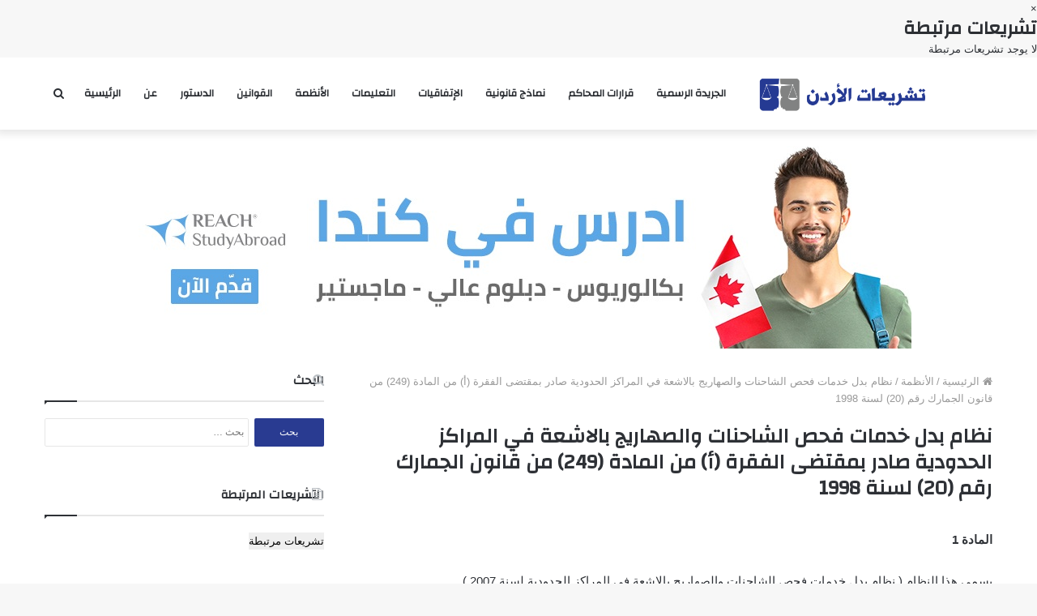

--- FILE ---
content_type: text/html; charset=UTF-8
request_url: https://jordanianlaw.com/%D8%A7%D9%84%D8%A3%D9%86%D8%B8%D9%85%D8%A9/%D9%86%D8%B8%D8%A7%D9%85-%D8%A8%D8%AF%D9%84-%D8%AE%D8%AF%D9%85%D8%A7%D8%AA-%D9%81%D8%AD%D8%B5-%D8%A7%D9%84%D8%B4%D8%A7%D8%AD%D9%86%D8%A7%D8%AA-%D9%88%D8%A7%D9%84%D8%B5%D9%87%D8%A7%D8%B1%D9%8A%D8%AC/
body_size: 16338
content:
<!DOCTYPE html>
<html dir="rtl" lang="ar">
<head>
	<!-- Global site tag (gtag.js) - Google Analytics -->
<script async src="https://www.googletagmanager.com/gtag/js?id=UA-58211424-8"></script>
<script>
  window.dataLayer = window.dataLayer || [];
  function gtag(){dataLayer.push(arguments);}
  gtag('js', new Date());

  gtag('config', 'UA-58211424-8');
</script>


	<meta charset="UTF-8" />
	<link rel="profile" href="https://gmpg.org/xfn/11" />
	<link rel="pingback" href="https://jordanianlaw.com/xmlrpc.php" />
	<meta name='robots' content='index, follow, max-image-preview:large, max-snippet:-1, max-video-preview:-1' />
	<style>img:is([sizes="auto" i], [sizes^="auto," i]) { contain-intrinsic-size: 3000px 1500px }</style>
	
	<!-- This site is optimized with the Yoast SEO plugin v26.4 - https://yoast.com/wordpress/plugins/seo/ -->
	<title>نظام بدل خدمات فحص الشاحنات والصهاريج بالاشعة في المراكز الحدودية صادر بمقتضى الفقرة (أ) من المادة (249) من قانون الجمارك رقم (20) لسنة 1998 - تشريعات الأردن</title>
	<link rel="canonical" href="https://jordanianlaw.com/الأنظمة/نظام-بدل-خدمات-فحص-الشاحنات-والصهاريج/" />
	<meta property="og:locale" content="ar_AR" />
	<meta property="og:type" content="article" />
	<meta property="og:title" content="نظام بدل خدمات فحص الشاحنات والصهاريج بالاشعة في المراكز الحدودية صادر بمقتضى الفقرة (أ) من المادة (249) من قانون الجمارك رقم (20) لسنة 1998 - تشريعات الأردن" />
	<meta property="og:description" content="المادة 1 يسمى هذا النظام ( نظام بدل خدمات فحص الشاحنات والصهاريج بالاشعة في المراكز الحدودية لسنة 2007 ) ويعمل به من تاريخ نشره في الجريدة الرسمية. المادة 2 يستوفى ، لحساب الخزينة العامة ، بدل مقداره عشرة دنانير عند فحص كل شاحنة او صهريج بواسطة الاشعة في أي من المراكز الحدودية. المادة 3 يصدر &hellip;" />
	<meta property="og:url" content="https://jordanianlaw.com/الأنظمة/نظام-بدل-خدمات-فحص-الشاحنات-والصهاريج/" />
	<meta property="og:site_name" content="تشريعات الأردن" />
	<meta property="article:published_time" content="2020-05-10T21:53:59+00:00" />
	<meta name="author" content="Lawadmin" />
	<meta name="twitter:card" content="summary_large_image" />
	<meta name="twitter:label1" content="كُتب بواسطة" />
	<meta name="twitter:data1" content="Lawadmin" />
	<script type="application/ld+json" class="yoast-schema-graph">{"@context":"https://schema.org","@graph":[{"@type":"Article","@id":"https://jordanianlaw.com/%d8%a7%d9%84%d8%a3%d9%86%d8%b8%d9%85%d8%a9/%d9%86%d8%b8%d8%a7%d9%85-%d8%a8%d8%af%d9%84-%d8%ae%d8%af%d9%85%d8%a7%d8%aa-%d9%81%d8%ad%d8%b5-%d8%a7%d9%84%d8%b4%d8%a7%d8%ad%d9%86%d8%a7%d8%aa-%d9%88%d8%a7%d9%84%d8%b5%d9%87%d8%a7%d8%b1%d9%8a%d8%ac/#article","isPartOf":{"@id":"https://jordanianlaw.com/%d8%a7%d9%84%d8%a3%d9%86%d8%b8%d9%85%d8%a9/%d9%86%d8%b8%d8%a7%d9%85-%d8%a8%d8%af%d9%84-%d8%ae%d8%af%d9%85%d8%a7%d8%aa-%d9%81%d8%ad%d8%b5-%d8%a7%d9%84%d8%b4%d8%a7%d8%ad%d9%86%d8%a7%d8%aa-%d9%88%d8%a7%d9%84%d8%b5%d9%87%d8%a7%d8%b1%d9%8a%d8%ac/"},"author":{"name":"Lawadmin","@id":"https://jordanianlaw.com/#/schema/person/1fbb78b0a9ad5404d18a45687962743b"},"headline":"نظام بدل خدمات فحص الشاحنات والصهاريج بالاشعة في المراكز الحدودية صادر بمقتضى الفقرة (أ) من المادة (249) من قانون الجمارك رقم (20) لسنة 1998","datePublished":"2020-05-10T21:53:59+00:00","mainEntityOfPage":{"@id":"https://jordanianlaw.com/%d8%a7%d9%84%d8%a3%d9%86%d8%b8%d9%85%d8%a9/%d9%86%d8%b8%d8%a7%d9%85-%d8%a8%d8%af%d9%84-%d8%ae%d8%af%d9%85%d8%a7%d8%aa-%d9%81%d8%ad%d8%b5-%d8%a7%d9%84%d8%b4%d8%a7%d8%ad%d9%86%d8%a7%d8%aa-%d9%88%d8%a7%d9%84%d8%b5%d9%87%d8%a7%d8%b1%d9%8a%d8%ac/"},"wordCount":0,"publisher":{"@id":"https://jordanianlaw.com/#organization"},"articleSection":["الأنظمة"],"inLanguage":"ar"},{"@type":"WebPage","@id":"https://jordanianlaw.com/%d8%a7%d9%84%d8%a3%d9%86%d8%b8%d9%85%d8%a9/%d9%86%d8%b8%d8%a7%d9%85-%d8%a8%d8%af%d9%84-%d8%ae%d8%af%d9%85%d8%a7%d8%aa-%d9%81%d8%ad%d8%b5-%d8%a7%d9%84%d8%b4%d8%a7%d8%ad%d9%86%d8%a7%d8%aa-%d9%88%d8%a7%d9%84%d8%b5%d9%87%d8%a7%d8%b1%d9%8a%d8%ac/","url":"https://jordanianlaw.com/%d8%a7%d9%84%d8%a3%d9%86%d8%b8%d9%85%d8%a9/%d9%86%d8%b8%d8%a7%d9%85-%d8%a8%d8%af%d9%84-%d8%ae%d8%af%d9%85%d8%a7%d8%aa-%d9%81%d8%ad%d8%b5-%d8%a7%d9%84%d8%b4%d8%a7%d8%ad%d9%86%d8%a7%d8%aa-%d9%88%d8%a7%d9%84%d8%b5%d9%87%d8%a7%d8%b1%d9%8a%d8%ac/","name":"نظام بدل خدمات فحص الشاحنات والصهاريج بالاشعة في المراكز الحدودية صادر بمقتضى الفقرة (أ) من المادة (249) من قانون الجمارك رقم (20) لسنة 1998 - تشريعات الأردن","isPartOf":{"@id":"https://jordanianlaw.com/#website"},"datePublished":"2020-05-10T21:53:59+00:00","breadcrumb":{"@id":"https://jordanianlaw.com/%d8%a7%d9%84%d8%a3%d9%86%d8%b8%d9%85%d8%a9/%d9%86%d8%b8%d8%a7%d9%85-%d8%a8%d8%af%d9%84-%d8%ae%d8%af%d9%85%d8%a7%d8%aa-%d9%81%d8%ad%d8%b5-%d8%a7%d9%84%d8%b4%d8%a7%d8%ad%d9%86%d8%a7%d8%aa-%d9%88%d8%a7%d9%84%d8%b5%d9%87%d8%a7%d8%b1%d9%8a%d8%ac/#breadcrumb"},"inLanguage":"ar","potentialAction":[{"@type":"ReadAction","target":["https://jordanianlaw.com/%d8%a7%d9%84%d8%a3%d9%86%d8%b8%d9%85%d8%a9/%d9%86%d8%b8%d8%a7%d9%85-%d8%a8%d8%af%d9%84-%d8%ae%d8%af%d9%85%d8%a7%d8%aa-%d9%81%d8%ad%d8%b5-%d8%a7%d9%84%d8%b4%d8%a7%d8%ad%d9%86%d8%a7%d8%aa-%d9%88%d8%a7%d9%84%d8%b5%d9%87%d8%a7%d8%b1%d9%8a%d8%ac/"]}]},{"@type":"BreadcrumbList","@id":"https://jordanianlaw.com/%d8%a7%d9%84%d8%a3%d9%86%d8%b8%d9%85%d8%a9/%d9%86%d8%b8%d8%a7%d9%85-%d8%a8%d8%af%d9%84-%d8%ae%d8%af%d9%85%d8%a7%d8%aa-%d9%81%d8%ad%d8%b5-%d8%a7%d9%84%d8%b4%d8%a7%d8%ad%d9%86%d8%a7%d8%aa-%d9%88%d8%a7%d9%84%d8%b5%d9%87%d8%a7%d8%b1%d9%8a%d8%ac/#breadcrumb","itemListElement":[{"@type":"ListItem","position":1,"name":"Home","item":"https://jordanianlaw.com/"},{"@type":"ListItem","position":2,"name":"نظام بدل خدمات فحص الشاحنات والصهاريج بالاشعة في المراكز الحدودية صادر بمقتضى الفقرة (أ) من المادة (249) من قانون الجمارك رقم (20) لسنة 1998"}]},{"@type":"WebSite","@id":"https://jordanianlaw.com/#website","url":"https://jordanianlaw.com/","name":"تشريعات الأردن","description":"","publisher":{"@id":"https://jordanianlaw.com/#organization"},"potentialAction":[{"@type":"SearchAction","target":{"@type":"EntryPoint","urlTemplate":"https://jordanianlaw.com/?s={search_term_string}"},"query-input":{"@type":"PropertyValueSpecification","valueRequired":true,"valueName":"search_term_string"}}],"inLanguage":"ar"},{"@type":"Organization","@id":"https://jordanianlaw.com/#organization","name":"Jordanian Law","url":"https://jordanianlaw.com/","logo":{"@type":"ImageObject","inLanguage":"ar","@id":"https://jordanianlaw.com/#/schema/logo/image/","url":"https://jordanianlaw.com/wp-content/uploads/2020/04/LAW-FINAL-1-1.png","contentUrl":"https://jordanianlaw.com/wp-content/uploads/2020/04/LAW-FINAL-1-1.png","width":567,"height":567,"caption":"Jordanian Law"},"image":{"@id":"https://jordanianlaw.com/#/schema/logo/image/"}},{"@type":"Person","@id":"https://jordanianlaw.com/#/schema/person/1fbb78b0a9ad5404d18a45687962743b","name":"Lawadmin","image":{"@type":"ImageObject","inLanguage":"ar","@id":"https://jordanianlaw.com/#/schema/person/image/","url":"https://secure.gravatar.com/avatar/c05e35e8fa767ba03bf3d77b4ecaa35a148cc0d4028e0aa1557a9731ddad3f34?s=96&d=mm&r=g","contentUrl":"https://secure.gravatar.com/avatar/c05e35e8fa767ba03bf3d77b4ecaa35a148cc0d4028e0aa1557a9731ddad3f34?s=96&d=mm&r=g","caption":"Lawadmin"},"sameAs":["https://jordanianlaw.com"]}]}</script>
	<!-- / Yoast SEO plugin. -->


<link rel="alternate" type="application/rss+xml" title="تشريعات الأردن &laquo; الخلاصة" href="https://jordanianlaw.com/feed/" />
<link rel="alternate" type="application/rss+xml" title="تشريعات الأردن &laquo; خلاصة التعليقات" href="https://jordanianlaw.com/comments/feed/" />
<script type="text/javascript">
/* <![CDATA[ */
window._wpemojiSettings = {"baseUrl":"https:\/\/s.w.org\/images\/core\/emoji\/16.0.1\/72x72\/","ext":".png","svgUrl":"https:\/\/s.w.org\/images\/core\/emoji\/16.0.1\/svg\/","svgExt":".svg","source":{"concatemoji":"https:\/\/jordanianlaw.com\/wp-includes\/js\/wp-emoji-release.min.js?ver=6.8.3"}};
/*! This file is auto-generated */
!function(s,n){var o,i,e;function c(e){try{var t={supportTests:e,timestamp:(new Date).valueOf()};sessionStorage.setItem(o,JSON.stringify(t))}catch(e){}}function p(e,t,n){e.clearRect(0,0,e.canvas.width,e.canvas.height),e.fillText(t,0,0);var t=new Uint32Array(e.getImageData(0,0,e.canvas.width,e.canvas.height).data),a=(e.clearRect(0,0,e.canvas.width,e.canvas.height),e.fillText(n,0,0),new Uint32Array(e.getImageData(0,0,e.canvas.width,e.canvas.height).data));return t.every(function(e,t){return e===a[t]})}function u(e,t){e.clearRect(0,0,e.canvas.width,e.canvas.height),e.fillText(t,0,0);for(var n=e.getImageData(16,16,1,1),a=0;a<n.data.length;a++)if(0!==n.data[a])return!1;return!0}function f(e,t,n,a){switch(t){case"flag":return n(e,"\ud83c\udff3\ufe0f\u200d\u26a7\ufe0f","\ud83c\udff3\ufe0f\u200b\u26a7\ufe0f")?!1:!n(e,"\ud83c\udde8\ud83c\uddf6","\ud83c\udde8\u200b\ud83c\uddf6")&&!n(e,"\ud83c\udff4\udb40\udc67\udb40\udc62\udb40\udc65\udb40\udc6e\udb40\udc67\udb40\udc7f","\ud83c\udff4\u200b\udb40\udc67\u200b\udb40\udc62\u200b\udb40\udc65\u200b\udb40\udc6e\u200b\udb40\udc67\u200b\udb40\udc7f");case"emoji":return!a(e,"\ud83e\udedf")}return!1}function g(e,t,n,a){var r="undefined"!=typeof WorkerGlobalScope&&self instanceof WorkerGlobalScope?new OffscreenCanvas(300,150):s.createElement("canvas"),o=r.getContext("2d",{willReadFrequently:!0}),i=(o.textBaseline="top",o.font="600 32px Arial",{});return e.forEach(function(e){i[e]=t(o,e,n,a)}),i}function t(e){var t=s.createElement("script");t.src=e,t.defer=!0,s.head.appendChild(t)}"undefined"!=typeof Promise&&(o="wpEmojiSettingsSupports",i=["flag","emoji"],n.supports={everything:!0,everythingExceptFlag:!0},e=new Promise(function(e){s.addEventListener("DOMContentLoaded",e,{once:!0})}),new Promise(function(t){var n=function(){try{var e=JSON.parse(sessionStorage.getItem(o));if("object"==typeof e&&"number"==typeof e.timestamp&&(new Date).valueOf()<e.timestamp+604800&&"object"==typeof e.supportTests)return e.supportTests}catch(e){}return null}();if(!n){if("undefined"!=typeof Worker&&"undefined"!=typeof OffscreenCanvas&&"undefined"!=typeof URL&&URL.createObjectURL&&"undefined"!=typeof Blob)try{var e="postMessage("+g.toString()+"("+[JSON.stringify(i),f.toString(),p.toString(),u.toString()].join(",")+"));",a=new Blob([e],{type:"text/javascript"}),r=new Worker(URL.createObjectURL(a),{name:"wpTestEmojiSupports"});return void(r.onmessage=function(e){c(n=e.data),r.terminate(),t(n)})}catch(e){}c(n=g(i,f,p,u))}t(n)}).then(function(e){for(var t in e)n.supports[t]=e[t],n.supports.everything=n.supports.everything&&n.supports[t],"flag"!==t&&(n.supports.everythingExceptFlag=n.supports.everythingExceptFlag&&n.supports[t]);n.supports.everythingExceptFlag=n.supports.everythingExceptFlag&&!n.supports.flag,n.DOMReady=!1,n.readyCallback=function(){n.DOMReady=!0}}).then(function(){return e}).then(function(){var e;n.supports.everything||(n.readyCallback(),(e=n.source||{}).concatemoji?t(e.concatemoji):e.wpemoji&&e.twemoji&&(t(e.twemoji),t(e.wpemoji)))}))}((window,document),window._wpemojiSettings);
/* ]]> */
</script>
<style id='wp-emoji-styles-inline-css' type='text/css'>

	img.wp-smiley, img.emoji {
		display: inline !important;
		border: none !important;
		box-shadow: none !important;
		height: 1em !important;
		width: 1em !important;
		margin: 0 0.07em !important;
		vertical-align: -0.1em !important;
		background: none !important;
		padding: 0 !important;
	}
</style>
<link rel='stylesheet' id='wp-block-library-rtl-css' href='https://jordanianlaw.com/wp-includes/css/dist/block-library/style-rtl.min.css?ver=6.8.3' type='text/css' media='all' />
<style id='wp-block-library-theme-inline-css' type='text/css'>
.wp-block-audio :where(figcaption){color:#555;font-size:13px;text-align:center}.is-dark-theme .wp-block-audio :where(figcaption){color:#ffffffa6}.wp-block-audio{margin:0 0 1em}.wp-block-code{border:1px solid #ccc;border-radius:4px;font-family:Menlo,Consolas,monaco,monospace;padding:.8em 1em}.wp-block-embed :where(figcaption){color:#555;font-size:13px;text-align:center}.is-dark-theme .wp-block-embed :where(figcaption){color:#ffffffa6}.wp-block-embed{margin:0 0 1em}.blocks-gallery-caption{color:#555;font-size:13px;text-align:center}.is-dark-theme .blocks-gallery-caption{color:#ffffffa6}:root :where(.wp-block-image figcaption){color:#555;font-size:13px;text-align:center}.is-dark-theme :root :where(.wp-block-image figcaption){color:#ffffffa6}.wp-block-image{margin:0 0 1em}.wp-block-pullquote{border-bottom:4px solid;border-top:4px solid;color:currentColor;margin-bottom:1.75em}.wp-block-pullquote cite,.wp-block-pullquote footer,.wp-block-pullquote__citation{color:currentColor;font-size:.8125em;font-style:normal;text-transform:uppercase}.wp-block-quote{border-left:.25em solid;margin:0 0 1.75em;padding-left:1em}.wp-block-quote cite,.wp-block-quote footer{color:currentColor;font-size:.8125em;font-style:normal;position:relative}.wp-block-quote:where(.has-text-align-right){border-left:none;border-right:.25em solid;padding-left:0;padding-right:1em}.wp-block-quote:where(.has-text-align-center){border:none;padding-left:0}.wp-block-quote.is-large,.wp-block-quote.is-style-large,.wp-block-quote:where(.is-style-plain){border:none}.wp-block-search .wp-block-search__label{font-weight:700}.wp-block-search__button{border:1px solid #ccc;padding:.375em .625em}:where(.wp-block-group.has-background){padding:1.25em 2.375em}.wp-block-separator.has-css-opacity{opacity:.4}.wp-block-separator{border:none;border-bottom:2px solid;margin-left:auto;margin-right:auto}.wp-block-separator.has-alpha-channel-opacity{opacity:1}.wp-block-separator:not(.is-style-wide):not(.is-style-dots){width:100px}.wp-block-separator.has-background:not(.is-style-dots){border-bottom:none;height:1px}.wp-block-separator.has-background:not(.is-style-wide):not(.is-style-dots){height:2px}.wp-block-table{margin:0 0 1em}.wp-block-table td,.wp-block-table th{word-break:normal}.wp-block-table :where(figcaption){color:#555;font-size:13px;text-align:center}.is-dark-theme .wp-block-table :where(figcaption){color:#ffffffa6}.wp-block-video :where(figcaption){color:#555;font-size:13px;text-align:center}.is-dark-theme .wp-block-video :where(figcaption){color:#ffffffa6}.wp-block-video{margin:0 0 1em}:root :where(.wp-block-template-part.has-background){margin-bottom:0;margin-top:0;padding:1.25em 2.375em}
</style>
<style id='classic-theme-styles-inline-css' type='text/css'>
/*! This file is auto-generated */
.wp-block-button__link{color:#fff;background-color:#32373c;border-radius:9999px;box-shadow:none;text-decoration:none;padding:calc(.667em + 2px) calc(1.333em + 2px);font-size:1.125em}.wp-block-file__button{background:#32373c;color:#fff;text-decoration:none}
</style>
<style id='global-styles-inline-css' type='text/css'>
:root{--wp--preset--aspect-ratio--square: 1;--wp--preset--aspect-ratio--4-3: 4/3;--wp--preset--aspect-ratio--3-4: 3/4;--wp--preset--aspect-ratio--3-2: 3/2;--wp--preset--aspect-ratio--2-3: 2/3;--wp--preset--aspect-ratio--16-9: 16/9;--wp--preset--aspect-ratio--9-16: 9/16;--wp--preset--color--black: #000000;--wp--preset--color--cyan-bluish-gray: #abb8c3;--wp--preset--color--white: #ffffff;--wp--preset--color--pale-pink: #f78da7;--wp--preset--color--vivid-red: #cf2e2e;--wp--preset--color--luminous-vivid-orange: #ff6900;--wp--preset--color--luminous-vivid-amber: #fcb900;--wp--preset--color--light-green-cyan: #7bdcb5;--wp--preset--color--vivid-green-cyan: #00d084;--wp--preset--color--pale-cyan-blue: #8ed1fc;--wp--preset--color--vivid-cyan-blue: #0693e3;--wp--preset--color--vivid-purple: #9b51e0;--wp--preset--gradient--vivid-cyan-blue-to-vivid-purple: linear-gradient(135deg,rgba(6,147,227,1) 0%,rgb(155,81,224) 100%);--wp--preset--gradient--light-green-cyan-to-vivid-green-cyan: linear-gradient(135deg,rgb(122,220,180) 0%,rgb(0,208,130) 100%);--wp--preset--gradient--luminous-vivid-amber-to-luminous-vivid-orange: linear-gradient(135deg,rgba(252,185,0,1) 0%,rgba(255,105,0,1) 100%);--wp--preset--gradient--luminous-vivid-orange-to-vivid-red: linear-gradient(135deg,rgba(255,105,0,1) 0%,rgb(207,46,46) 100%);--wp--preset--gradient--very-light-gray-to-cyan-bluish-gray: linear-gradient(135deg,rgb(238,238,238) 0%,rgb(169,184,195) 100%);--wp--preset--gradient--cool-to-warm-spectrum: linear-gradient(135deg,rgb(74,234,220) 0%,rgb(151,120,209) 20%,rgb(207,42,186) 40%,rgb(238,44,130) 60%,rgb(251,105,98) 80%,rgb(254,248,76) 100%);--wp--preset--gradient--blush-light-purple: linear-gradient(135deg,rgb(255,206,236) 0%,rgb(152,150,240) 100%);--wp--preset--gradient--blush-bordeaux: linear-gradient(135deg,rgb(254,205,165) 0%,rgb(254,45,45) 50%,rgb(107,0,62) 100%);--wp--preset--gradient--luminous-dusk: linear-gradient(135deg,rgb(255,203,112) 0%,rgb(199,81,192) 50%,rgb(65,88,208) 100%);--wp--preset--gradient--pale-ocean: linear-gradient(135deg,rgb(255,245,203) 0%,rgb(182,227,212) 50%,rgb(51,167,181) 100%);--wp--preset--gradient--electric-grass: linear-gradient(135deg,rgb(202,248,128) 0%,rgb(113,206,126) 100%);--wp--preset--gradient--midnight: linear-gradient(135deg,rgb(2,3,129) 0%,rgb(40,116,252) 100%);--wp--preset--font-size--small: 13px;--wp--preset--font-size--medium: 20px;--wp--preset--font-size--large: 36px;--wp--preset--font-size--x-large: 42px;--wp--preset--spacing--20: 0.44rem;--wp--preset--spacing--30: 0.67rem;--wp--preset--spacing--40: 1rem;--wp--preset--spacing--50: 1.5rem;--wp--preset--spacing--60: 2.25rem;--wp--preset--spacing--70: 3.38rem;--wp--preset--spacing--80: 5.06rem;--wp--preset--shadow--natural: 6px 6px 9px rgba(0, 0, 0, 0.2);--wp--preset--shadow--deep: 12px 12px 50px rgba(0, 0, 0, 0.4);--wp--preset--shadow--sharp: 6px 6px 0px rgba(0, 0, 0, 0.2);--wp--preset--shadow--outlined: 6px 6px 0px -3px rgba(255, 255, 255, 1), 6px 6px rgba(0, 0, 0, 1);--wp--preset--shadow--crisp: 6px 6px 0px rgba(0, 0, 0, 1);}:where(.is-layout-flex){gap: 0.5em;}:where(.is-layout-grid){gap: 0.5em;}body .is-layout-flex{display: flex;}.is-layout-flex{flex-wrap: wrap;align-items: center;}.is-layout-flex > :is(*, div){margin: 0;}body .is-layout-grid{display: grid;}.is-layout-grid > :is(*, div){margin: 0;}:where(.wp-block-columns.is-layout-flex){gap: 2em;}:where(.wp-block-columns.is-layout-grid){gap: 2em;}:where(.wp-block-post-template.is-layout-flex){gap: 1.25em;}:where(.wp-block-post-template.is-layout-grid){gap: 1.25em;}.has-black-color{color: var(--wp--preset--color--black) !important;}.has-cyan-bluish-gray-color{color: var(--wp--preset--color--cyan-bluish-gray) !important;}.has-white-color{color: var(--wp--preset--color--white) !important;}.has-pale-pink-color{color: var(--wp--preset--color--pale-pink) !important;}.has-vivid-red-color{color: var(--wp--preset--color--vivid-red) !important;}.has-luminous-vivid-orange-color{color: var(--wp--preset--color--luminous-vivid-orange) !important;}.has-luminous-vivid-amber-color{color: var(--wp--preset--color--luminous-vivid-amber) !important;}.has-light-green-cyan-color{color: var(--wp--preset--color--light-green-cyan) !important;}.has-vivid-green-cyan-color{color: var(--wp--preset--color--vivid-green-cyan) !important;}.has-pale-cyan-blue-color{color: var(--wp--preset--color--pale-cyan-blue) !important;}.has-vivid-cyan-blue-color{color: var(--wp--preset--color--vivid-cyan-blue) !important;}.has-vivid-purple-color{color: var(--wp--preset--color--vivid-purple) !important;}.has-black-background-color{background-color: var(--wp--preset--color--black) !important;}.has-cyan-bluish-gray-background-color{background-color: var(--wp--preset--color--cyan-bluish-gray) !important;}.has-white-background-color{background-color: var(--wp--preset--color--white) !important;}.has-pale-pink-background-color{background-color: var(--wp--preset--color--pale-pink) !important;}.has-vivid-red-background-color{background-color: var(--wp--preset--color--vivid-red) !important;}.has-luminous-vivid-orange-background-color{background-color: var(--wp--preset--color--luminous-vivid-orange) !important;}.has-luminous-vivid-amber-background-color{background-color: var(--wp--preset--color--luminous-vivid-amber) !important;}.has-light-green-cyan-background-color{background-color: var(--wp--preset--color--light-green-cyan) !important;}.has-vivid-green-cyan-background-color{background-color: var(--wp--preset--color--vivid-green-cyan) !important;}.has-pale-cyan-blue-background-color{background-color: var(--wp--preset--color--pale-cyan-blue) !important;}.has-vivid-cyan-blue-background-color{background-color: var(--wp--preset--color--vivid-cyan-blue) !important;}.has-vivid-purple-background-color{background-color: var(--wp--preset--color--vivid-purple) !important;}.has-black-border-color{border-color: var(--wp--preset--color--black) !important;}.has-cyan-bluish-gray-border-color{border-color: var(--wp--preset--color--cyan-bluish-gray) !important;}.has-white-border-color{border-color: var(--wp--preset--color--white) !important;}.has-pale-pink-border-color{border-color: var(--wp--preset--color--pale-pink) !important;}.has-vivid-red-border-color{border-color: var(--wp--preset--color--vivid-red) !important;}.has-luminous-vivid-orange-border-color{border-color: var(--wp--preset--color--luminous-vivid-orange) !important;}.has-luminous-vivid-amber-border-color{border-color: var(--wp--preset--color--luminous-vivid-amber) !important;}.has-light-green-cyan-border-color{border-color: var(--wp--preset--color--light-green-cyan) !important;}.has-vivid-green-cyan-border-color{border-color: var(--wp--preset--color--vivid-green-cyan) !important;}.has-pale-cyan-blue-border-color{border-color: var(--wp--preset--color--pale-cyan-blue) !important;}.has-vivid-cyan-blue-border-color{border-color: var(--wp--preset--color--vivid-cyan-blue) !important;}.has-vivid-purple-border-color{border-color: var(--wp--preset--color--vivid-purple) !important;}.has-vivid-cyan-blue-to-vivid-purple-gradient-background{background: var(--wp--preset--gradient--vivid-cyan-blue-to-vivid-purple) !important;}.has-light-green-cyan-to-vivid-green-cyan-gradient-background{background: var(--wp--preset--gradient--light-green-cyan-to-vivid-green-cyan) !important;}.has-luminous-vivid-amber-to-luminous-vivid-orange-gradient-background{background: var(--wp--preset--gradient--luminous-vivid-amber-to-luminous-vivid-orange) !important;}.has-luminous-vivid-orange-to-vivid-red-gradient-background{background: var(--wp--preset--gradient--luminous-vivid-orange-to-vivid-red) !important;}.has-very-light-gray-to-cyan-bluish-gray-gradient-background{background: var(--wp--preset--gradient--very-light-gray-to-cyan-bluish-gray) !important;}.has-cool-to-warm-spectrum-gradient-background{background: var(--wp--preset--gradient--cool-to-warm-spectrum) !important;}.has-blush-light-purple-gradient-background{background: var(--wp--preset--gradient--blush-light-purple) !important;}.has-blush-bordeaux-gradient-background{background: var(--wp--preset--gradient--blush-bordeaux) !important;}.has-luminous-dusk-gradient-background{background: var(--wp--preset--gradient--luminous-dusk) !important;}.has-pale-ocean-gradient-background{background: var(--wp--preset--gradient--pale-ocean) !important;}.has-electric-grass-gradient-background{background: var(--wp--preset--gradient--electric-grass) !important;}.has-midnight-gradient-background{background: var(--wp--preset--gradient--midnight) !important;}.has-small-font-size{font-size: var(--wp--preset--font-size--small) !important;}.has-medium-font-size{font-size: var(--wp--preset--font-size--medium) !important;}.has-large-font-size{font-size: var(--wp--preset--font-size--large) !important;}.has-x-large-font-size{font-size: var(--wp--preset--font-size--x-large) !important;}
:where(.wp-block-post-template.is-layout-flex){gap: 1.25em;}:where(.wp-block-post-template.is-layout-grid){gap: 1.25em;}
:where(.wp-block-columns.is-layout-flex){gap: 2em;}:where(.wp-block-columns.is-layout-grid){gap: 2em;}
:root :where(.wp-block-pullquote){font-size: 1.5em;line-height: 1.6;}
</style>
<link rel='stylesheet' id='crp-public-css' href='https://jordanianlaw.com/wp-content/plugins/custom-related-posts/dist/public.css?ver=1.8.0' type='text/css' media='all' />
<link rel='stylesheet' id='tie-css-base-css' href='https://jordanianlaw.com/wp-content/themes/jannah/assets/css/base.min.css?ver=4.6.6' type='text/css' media='all' />
<link rel='stylesheet' id='tie-css-styles-css' href='https://jordanianlaw.com/wp-content/themes/jannah/assets/css/style.min.css?ver=4.6.6' type='text/css' media='all' />
<link rel='stylesheet' id='tie-css-widgets-css' href='https://jordanianlaw.com/wp-content/themes/jannah/assets/css/widgets.min.css?ver=4.6.6' type='text/css' media='all' />
<link rel='stylesheet' id='tie-css-helpers-css' href='https://jordanianlaw.com/wp-content/themes/jannah/assets/css/helpers.min.css?ver=4.6.6' type='text/css' media='all' />
<link rel='stylesheet' id='tie-css-ilightbox-css' href='https://jordanianlaw.com/wp-content/themes/jannah/assets/ilightbox/dark-skin/skin.css?ver=4.6.6' type='text/css' media='all' />
<link rel='stylesheet' id='tie-css-shortcodes-css' href='https://jordanianlaw.com/wp-content/themes/jannah/assets/css/plugins/shortcodes.min.css?ver=4.6.6' type='text/css' media='all' />
<link rel='stylesheet' id='tie-css-single-css' href='https://jordanianlaw.com/wp-content/themes/jannah/assets/css/single.min.css?ver=4.6.6' type='text/css' media='all' />
<link rel='stylesheet' id='tie-css-print-css' href='https://jordanianlaw.com/wp-content/themes/jannah/assets/css/print.css?ver=4.6.6' type='text/css' media='print' />
<style id='tie-css-print-inline-css' type='text/css'>
.wf-active .logo-text,.wf-active h1,.wf-active h2,.wf-active h3,.wf-active h4,.wf-active h5,.wf-active h6,.wf-active .the-subtitle{font-family: 'Changa';}.wf-active #main-nav .main-menu > ul > li > a{font-family: 'Changa';}.brand-title,a:hover,#tie-popup-search-submit,#logo.text-logo a,.theme-header nav .components #search-submit:hover,.theme-header .header-nav .components > li:hover > a,.theme-header .header-nav .components li a:hover,.main-menu ul.cats-vertical li a.is-active,.main-menu ul.cats-vertical li a:hover,.main-nav li.mega-menu .post-meta a:hover,.main-nav li.mega-menu .post-box-title a:hover,.search-in-main-nav.autocomplete-suggestions a:hover,#main-nav .menu ul li:hover > a,#main-nav .menu ul li.current-menu-item:not(.mega-link-column) > a,.top-nav .menu li:hover > a,.top-nav .menu > .tie-current-menu > a,.search-in-top-nav.autocomplete-suggestions .post-title a:hover,div.mag-box .mag-box-options .mag-box-filter-links a.active,.mag-box-filter-links .flexMenu-viewMore:hover > a,.stars-rating-active,body .tabs.tabs .active > a,.video-play-icon,.spinner-circle:after,#go-to-content:hover,.comment-list .comment-author .fn,.commentlist .comment-author .fn,blockquote::before,blockquote cite,blockquote.quote-simple p,.multiple-post-pages a:hover,#story-index li .is-current,.latest-tweets-widget .twitter-icon-wrap span,.wide-slider-nav-wrapper .slide,.wide-next-prev-slider-wrapper .tie-slider-nav li:hover span,#instagram-link:hover,.review-final-score h3,#mobile-menu-icon:hover .menu-text,.entry a,.entry .post-bottom-meta a:hover,.comment-list .comment-content a,.widget.tie-weather-widget .icon-basecloud-bg:after,q a,blockquote a,.site-footer a:hover,.site-footer .stars-rating-active,.site-footer .twitter-icon-wrap span,.site-info a:hover{color: #273990;}[type='submit'],.button,.generic-button a,.generic-button button,.theme-header .header-nav .comp-sub-menu a.button.guest-btn:hover,.theme-header .header-nav .comp-sub-menu a.checkout-button,nav.main-nav .menu > li.tie-current-menu > a,nav.main-nav .menu > li:hover > a,.main-menu .mega-links-head:after,#main-nav .mega-menu.mega-cat .cats-horizontal li a.is-active,#mobile-menu-icon:hover .nav-icon,#mobile-menu-icon:hover .nav-icon:before,#mobile-menu-icon:hover .nav-icon:after,.search-in-main-nav.autocomplete-suggestions a.button,.search-in-top-nav.autocomplete-suggestions a.button,.spinner > div,.post-cat,.pages-numbers li.current span,.multiple-post-pages > span,#tie-wrapper .mejs-container .mejs-controls,.mag-box-filter-links a:hover,.slider-arrow-nav a:not(.pagination-disabled):hover,.comment-list .reply a:hover,.commentlist .reply a:hover,#reading-position-indicator,#story-index-icon,.videos-block .playlist-title,.review-percentage .review-item span span,.tie-slick-dots li.slick-active button,.tie-slick-dots li button:hover,.digital-rating-static,.timeline-widget li a:hover .date:before,#wp-calendar #today,.posts-list-counter li:before,.cat-counter a + span,.tie-slider-nav li span:hover,.fullwidth-area .widget_tag_cloud .tagcloud a:hover,.magazine2:not(.block-head-4) .dark-widgetized-area ul.tabs a:hover,.magazine2:not(.block-head-4) .dark-widgetized-area ul.tabs .active a,.magazine1 .dark-widgetized-area ul.tabs a:hover,.magazine1 .dark-widgetized-area ul.tabs .active a,.block-head-4.magazine2 .dark-widgetized-area .tabs.tabs .active a,.block-head-4.magazine2 .dark-widgetized-area .tabs > .active a:before,.block-head-4.magazine2 .dark-widgetized-area .tabs > .active a:after,.demo_store,.demo #logo:after,.widget.tie-weather-widget,span.video-close-btn:hover,#go-to-top,.latest-tweets-widget .slider-links .button:not(:hover){background-color: #273990;color: #FFFFFF;}.tie-weather-widget .widget-title .the-subtitle,.block-head-4.magazine2 #footer .tabs .active a:hover{color: #FFFFFF;}pre,code,.pages-numbers li.current span,.theme-header .header-nav .comp-sub-menu a.button.guest-btn:hover,.multiple-post-pages > span,.post-content-slideshow .tie-slider-nav li span:hover,#tie-body .tie-slider-nav li > span:hover,#instagram-link:before,#instagram-link:after,.slider-arrow-nav a:not(.pagination-disabled):hover,.main-nav .mega-menu.mega-cat .cats-horizontal li a.is-active, .main-nav .mega-menu.mega-cat .cats-horizontal li a:hover,.main-menu .menu > li > .menu-sub-content{border-color: #273990;}.main-menu .menu > li.tie-current-menu{border-bottom-color: #273990;}.top-nav .menu li.menu-item-has-children:hover > a:before{border-top-color: #273990;}.main-nav .main-menu .menu > li.tie-current-menu > a:before,.main-nav .main-menu .menu > li:hover > a:before{border-top-color: #FFFFFF;}header.main-nav-light .main-nav .menu-item-has-children li:hover > a:before,header.main-nav-light .main-nav .mega-menu li:hover > a:before{border-left-color: #273990;}.rtl header.main-nav-light .main-nav .menu-item-has-children li:hover > a:before,.rtl header.main-nav-light .main-nav .mega-menu li:hover > a:before{border-right-color: #273990;border-left-color: transparent;}.top-nav ul.menu li .menu-item-has-children:hover > a:before{border-top-color: transparent;border-left-color: #273990;}.rtl .top-nav ul.menu li .menu-item-has-children:hover > a:before{border-left-color: transparent;border-right-color: #273990;}::-moz-selection{background-color: #273990;color: #FFFFFF;}::selection{background-color: #273990;color: #FFFFFF;}circle.circle_bar{stroke: #273990;}#reading-position-indicator{box-shadow: 0 0 10px rgba( 39,57,144,0.7);}#tie-popup-search-submit:hover,#logo.text-logo a:hover,.entry a:hover,.comment-list .comment-content a:hover,.block-head-4.magazine2 .site-footer .tabs li a:hover,q a:hover,blockquote a:hover{color: #00075e;}.button:hover,input[type='submit']:hover,.generic-button a:hover,.generic-button button:hover,a.post-cat:hover,.site-footer .button:hover,.site-footer [type='submit']:hover,.search-in-main-nav.autocomplete-suggestions a.button:hover,.search-in-top-nav.autocomplete-suggestions a.button:hover,.theme-header .header-nav .comp-sub-menu a.checkout-button:hover{background-color: #00075e;color: #FFFFFF;}.theme-header .header-nav .comp-sub-menu a.checkout-button:not(:hover),.entry a.button{color: #FFFFFF;}#story-index.is-compact .story-index-content{background-color: #273990;}#story-index.is-compact .story-index-content a,#story-index.is-compact .story-index-content .is-current{color: #FFFFFF;}#tie-body .mag-box-title h3 a,#tie-body .block-more-button{color: #273990;}#tie-body .mag-box-title h3 a:hover,#tie-body .block-more-button:hover{color: #00075e;}#tie-body .mag-box-title{color: #273990;}#tie-body .mag-box-title:before{border-top-color: #273990;}#tie-body .mag-box-title:after,#tie-body #footer .widget-title:after{background-color: #273990;}.brand-title,a:hover,#tie-popup-search-submit,#logo.text-logo a,.theme-header nav .components #search-submit:hover,.theme-header .header-nav .components > li:hover > a,.theme-header .header-nav .components li a:hover,.main-menu ul.cats-vertical li a.is-active,.main-menu ul.cats-vertical li a:hover,.main-nav li.mega-menu .post-meta a:hover,.main-nav li.mega-menu .post-box-title a:hover,.search-in-main-nav.autocomplete-suggestions a:hover,#main-nav .menu ul li:hover > a,#main-nav .menu ul li.current-menu-item:not(.mega-link-column) > a,.top-nav .menu li:hover > a,.top-nav .menu > .tie-current-menu > a,.search-in-top-nav.autocomplete-suggestions .post-title a:hover,div.mag-box .mag-box-options .mag-box-filter-links a.active,.mag-box-filter-links .flexMenu-viewMore:hover > a,.stars-rating-active,body .tabs.tabs .active > a,.video-play-icon,.spinner-circle:after,#go-to-content:hover,.comment-list .comment-author .fn,.commentlist .comment-author .fn,blockquote::before,blockquote cite,blockquote.quote-simple p,.multiple-post-pages a:hover,#story-index li .is-current,.latest-tweets-widget .twitter-icon-wrap span,.wide-slider-nav-wrapper .slide,.wide-next-prev-slider-wrapper .tie-slider-nav li:hover span,#instagram-link:hover,.review-final-score h3,#mobile-menu-icon:hover .menu-text,.entry a,.entry .post-bottom-meta a:hover,.comment-list .comment-content a,.widget.tie-weather-widget .icon-basecloud-bg:after,q a,blockquote a,.site-footer a:hover,.site-footer .stars-rating-active,.site-footer .twitter-icon-wrap span,.site-info a:hover{color: #273990;}[type='submit'],.button,.generic-button a,.generic-button button,.theme-header .header-nav .comp-sub-menu a.button.guest-btn:hover,.theme-header .header-nav .comp-sub-menu a.checkout-button,nav.main-nav .menu > li.tie-current-menu > a,nav.main-nav .menu > li:hover > a,.main-menu .mega-links-head:after,#main-nav .mega-menu.mega-cat .cats-horizontal li a.is-active,#mobile-menu-icon:hover .nav-icon,#mobile-menu-icon:hover .nav-icon:before,#mobile-menu-icon:hover .nav-icon:after,.search-in-main-nav.autocomplete-suggestions a.button,.search-in-top-nav.autocomplete-suggestions a.button,.spinner > div,.post-cat,.pages-numbers li.current span,.multiple-post-pages > span,#tie-wrapper .mejs-container .mejs-controls,.mag-box-filter-links a:hover,.slider-arrow-nav a:not(.pagination-disabled):hover,.comment-list .reply a:hover,.commentlist .reply a:hover,#reading-position-indicator,#story-index-icon,.videos-block .playlist-title,.review-percentage .review-item span span,.tie-slick-dots li.slick-active button,.tie-slick-dots li button:hover,.digital-rating-static,.timeline-widget li a:hover .date:before,#wp-calendar #today,.posts-list-counter li:before,.cat-counter a + span,.tie-slider-nav li span:hover,.fullwidth-area .widget_tag_cloud .tagcloud a:hover,.magazine2:not(.block-head-4) .dark-widgetized-area ul.tabs a:hover,.magazine2:not(.block-head-4) .dark-widgetized-area ul.tabs .active a,.magazine1 .dark-widgetized-area ul.tabs a:hover,.magazine1 .dark-widgetized-area ul.tabs .active a,.block-head-4.magazine2 .dark-widgetized-area .tabs.tabs .active a,.block-head-4.magazine2 .dark-widgetized-area .tabs > .active a:before,.block-head-4.magazine2 .dark-widgetized-area .tabs > .active a:after,.demo_store,.demo #logo:after,.widget.tie-weather-widget,span.video-close-btn:hover,#go-to-top,.latest-tweets-widget .slider-links .button:not(:hover){background-color: #273990;color: #FFFFFF;}.tie-weather-widget .widget-title .the-subtitle,.block-head-4.magazine2 #footer .tabs .active a:hover{color: #FFFFFF;}pre,code,.pages-numbers li.current span,.theme-header .header-nav .comp-sub-menu a.button.guest-btn:hover,.multiple-post-pages > span,.post-content-slideshow .tie-slider-nav li span:hover,#tie-body .tie-slider-nav li > span:hover,#instagram-link:before,#instagram-link:after,.slider-arrow-nav a:not(.pagination-disabled):hover,.main-nav .mega-menu.mega-cat .cats-horizontal li a.is-active, .main-nav .mega-menu.mega-cat .cats-horizontal li a:hover,.main-menu .menu > li > .menu-sub-content{border-color: #273990;}.main-menu .menu > li.tie-current-menu{border-bottom-color: #273990;}.top-nav .menu li.menu-item-has-children:hover > a:before{border-top-color: #273990;}.main-nav .main-menu .menu > li.tie-current-menu > a:before,.main-nav .main-menu .menu > li:hover > a:before{border-top-color: #FFFFFF;}header.main-nav-light .main-nav .menu-item-has-children li:hover > a:before,header.main-nav-light .main-nav .mega-menu li:hover > a:before{border-left-color: #273990;}.rtl header.main-nav-light .main-nav .menu-item-has-children li:hover > a:before,.rtl header.main-nav-light .main-nav .mega-menu li:hover > a:before{border-right-color: #273990;border-left-color: transparent;}.top-nav ul.menu li .menu-item-has-children:hover > a:before{border-top-color: transparent;border-left-color: #273990;}.rtl .top-nav ul.menu li .menu-item-has-children:hover > a:before{border-left-color: transparent;border-right-color: #273990;}::-moz-selection{background-color: #273990;color: #FFFFFF;}::selection{background-color: #273990;color: #FFFFFF;}circle.circle_bar{stroke: #273990;}#reading-position-indicator{box-shadow: 0 0 10px rgba( 39,57,144,0.7);}#tie-popup-search-submit:hover,#logo.text-logo a:hover,.entry a:hover,.comment-list .comment-content a:hover,.block-head-4.magazine2 .site-footer .tabs li a:hover,q a:hover,blockquote a:hover{color: #00075e;}.button:hover,input[type='submit']:hover,.generic-button a:hover,.generic-button button:hover,a.post-cat:hover,.site-footer .button:hover,.site-footer [type='submit']:hover,.search-in-main-nav.autocomplete-suggestions a.button:hover,.search-in-top-nav.autocomplete-suggestions a.button:hover,.theme-header .header-nav .comp-sub-menu a.checkout-button:hover{background-color: #00075e;color: #FFFFFF;}.theme-header .header-nav .comp-sub-menu a.checkout-button:not(:hover),.entry a.button{color: #FFFFFF;}#story-index.is-compact .story-index-content{background-color: #273990;}#story-index.is-compact .story-index-content a,#story-index.is-compact .story-index-content .is-current{color: #FFFFFF;}#tie-body .mag-box-title h3 a,#tie-body .block-more-button{color: #273990;}#tie-body .mag-box-title h3 a:hover,#tie-body .block-more-button:hover{color: #00075e;}#tie-body .mag-box-title{color: #273990;}#tie-body .mag-box-title:before{border-top-color: #273990;}#tie-body .mag-box-title:after,#tie-body #footer .widget-title:after{background-color: #273990;}.tie-cat-2,.tie-cat-item-2 > span{background-color:#e67e22 !important;color:#FFFFFF !important;}.tie-cat-2:after{border-top-color:#e67e22 !important;}.tie-cat-2:hover{background-color:#c86004 !important;}.tie-cat-2:hover:after{border-top-color:#c86004 !important;}.tie-cat-11,.tie-cat-item-11 > span{background-color:#2ecc71 !important;color:#FFFFFF !important;}.tie-cat-11:after{border-top-color:#2ecc71 !important;}.tie-cat-11:hover{background-color:#10ae53 !important;}.tie-cat-11:hover:after{border-top-color:#10ae53 !important;}.tie-cat-15,.tie-cat-item-15 > span{background-color:#9b59b6 !important;color:#FFFFFF !important;}.tie-cat-15:after{border-top-color:#9b59b6 !important;}.tie-cat-15:hover{background-color:#7d3b98 !important;}.tie-cat-15:hover:after{border-top-color:#7d3b98 !important;}.tie-cat-16,.tie-cat-item-16 > span{background-color:#34495e !important;color:#FFFFFF !important;}.tie-cat-16:after{border-top-color:#34495e !important;}.tie-cat-16:hover{background-color:#162b40 !important;}.tie-cat-16:hover:after{border-top-color:#162b40 !important;}.tie-cat-17,.tie-cat-item-17 > span{background-color:#795548 !important;color:#FFFFFF !important;}.tie-cat-17:after{border-top-color:#795548 !important;}.tie-cat-17:hover{background-color:#5b372a !important;}.tie-cat-17:hover:after{border-top-color:#5b372a !important;}.tie-cat-19,.tie-cat-item-19 > span{background-color:#4CAF50 !important;color:#FFFFFF !important;}.tie-cat-19:after{border-top-color:#4CAF50 !important;}.tie-cat-19:hover{background-color:#2e9132 !important;}.tie-cat-19:hover:after{border-top-color:#2e9132 !important;}p.post-excerpt { display: none;}.post-meta.clearfix { display: none;}a.more-link.button { display: none;}.entry-header .entry-title { font-size: 25px;}.wide-post-box .posts-items li .post-title { font-weight: 500;}
</style>
<script type="text/javascript" src="https://jordanianlaw.com/wp-includes/js/jquery/jquery.min.js?ver=3.7.1" id="jquery-core-js"></script>
<script type="text/javascript" src="https://jordanianlaw.com/wp-includes/js/jquery/jquery-migrate.min.js?ver=3.4.1" id="jquery-migrate-js"></script>
<link rel="https://api.w.org/" href="https://jordanianlaw.com/wp-json/" /><link rel="alternate" title="JSON" type="application/json" href="https://jordanianlaw.com/wp-json/wp/v2/posts/2794" /><link rel="EditURI" type="application/rsd+xml" title="RSD" href="https://jordanianlaw.com/xmlrpc.php?rsd" />
<meta name="generator" content="WordPress 6.8.3" />
<link rel='shortlink' href='https://jordanianlaw.com/?p=2794' />
<link rel="alternate" title="oEmbed (JSON)" type="application/json+oembed" href="https://jordanianlaw.com/wp-json/oembed/1.0/embed?url=https%3A%2F%2Fjordanianlaw.com%2F%25d8%25a7%25d9%2584%25d8%25a3%25d9%2586%25d8%25b8%25d9%2585%25d8%25a9%2F%25d9%2586%25d8%25b8%25d8%25a7%25d9%2585-%25d8%25a8%25d8%25af%25d9%2584-%25d8%25ae%25d8%25af%25d9%2585%25d8%25a7%25d8%25aa-%25d9%2581%25d8%25ad%25d8%25b5-%25d8%25a7%25d9%2584%25d8%25b4%25d8%25a7%25d8%25ad%25d9%2586%25d8%25a7%25d8%25aa-%25d9%2588%25d8%25a7%25d9%2584%25d8%25b5%25d9%2587%25d8%25a7%25d8%25b1%25d9%258a%25d8%25ac%2F" />
<link rel="alternate" title="oEmbed (XML)" type="text/xml+oembed" href="https://jordanianlaw.com/wp-json/oembed/1.0/embed?url=https%3A%2F%2Fjordanianlaw.com%2F%25d8%25a7%25d9%2584%25d8%25a3%25d9%2586%25d8%25b8%25d9%2585%25d8%25a9%2F%25d9%2586%25d8%25b8%25d8%25a7%25d9%2585-%25d8%25a8%25d8%25af%25d9%2584-%25d8%25ae%25d8%25af%25d9%2585%25d8%25a7%25d8%25aa-%25d9%2581%25d8%25ad%25d8%25b5-%25d8%25a7%25d9%2584%25d8%25b4%25d8%25a7%25d8%25ad%25d9%2586%25d8%25a7%25d8%25aa-%25d9%2588%25d8%25a7%25d9%2584%25d8%25b5%25d9%2587%25d8%25a7%25d8%25b1%25d9%258a%25d8%25ac%2F&#038;format=xml" />
<meta http-equiv="X-UA-Compatible" content="IE=edge">
<meta name="theme-color" content="#273990" /><meta name="viewport" content="width=device-width, initial-scale=1.0" /><link rel="icon" href="https://jordanianlaw.com/wp-content/uploads/2020/04/cropped-LAW-FINAL-Horizantal-32x32.png" sizes="32x32" />
<link rel="icon" href="https://jordanianlaw.com/wp-content/uploads/2020/04/cropped-LAW-FINAL-Horizantal-192x192.png" sizes="192x192" />
<link rel="apple-touch-icon" href="https://jordanianlaw.com/wp-content/uploads/2020/04/cropped-LAW-FINAL-Horizantal-180x180.png" />
<meta name="msapplication-TileImage" content="https://jordanianlaw.com/wp-content/uploads/2020/04/cropped-LAW-FINAL-Horizantal-270x270.png" />
		<style type="text/css" id="wp-custom-css">
			.page-id-1020 .stream-item {
    display: none !important;
}		</style>
		</head>

<body id="tie-body" class="rtl wp-singular post-template-default single single-post postid-2794 single-format-standard wp-theme-jannah wp-child-theme-jannah-child wrapper-has-shadow block-head-1 magazine2 is-thumb-overlay-disabled is-desktop is-header-layout-1 has-header-below-ad sidebar-left has-sidebar post-layout-1 narrow-title-narrow-media post-has-toggle hide_share_post_top">

<!-- The Modal -->
<div id="related-legislation__modal" class="modal">
	<!-- Modal content -->
	<div class="modal-content">
		<span id="related-legislation__modal-close" class="close">×</span>
		<div class="crp-list-container"><h3 class="crp-list-title">تشريعات مرتبطة</h3><p>لا يوجد تشريعات مرتبطة</p></div>
	</div>
</div>

<div class="background-overlay">

	<div id="tie-container" class="site tie-container">

		
		<div id="tie-wrapper">

			
<header id="theme-header" class="theme-header header-layout-1 main-nav-light main-nav-below has-shadow mobile-header-default">
	
<div class="main-nav-wrapper">
	<nav id="main-nav" data-skin="search-in-main-nav live-search-light" class="main-nav header-nav live-search-parent" style="line-height:89px" aria-label="القائمة الرئيسية">
		<div class="container">

			<div class="main-menu-wrapper">

										<div class="header-layout-1-logo" style="width:300px">
							
		<a href="#" id="mobile-menu-icon">
			<span class="nav-icon"></span>

				<span class="screen-reader-text">القائمة</span>		</a>
		
		<div id="logo" class="image-logo" >

			
			<a title="تشريعات الأردن" href="https://jordanianlaw.com/">
				
					<img src="https://jordanianlaw.com/wp-content/uploads/2020/04/LAW-FINAL-Horizantal.png" alt="تشريعات الأردن" class="logo_normal" width="300" height="49" style="max-height:49px; width: auto;">
					<img src="https://jordanianlaw.com/wp-content/uploads/2020/04/LAW-FINAL-Horizantal.png" alt="تشريعات الأردن" class="logo_2x" width="300" height="49" style="max-height:49px; width: auto;">
							</a>

			
		</div><!-- #logo /-->

								</div>
						
				<div id="menu-components-wrap">

					
		<div id="sticky-logo" class="image-logo">

			
			<a title="تشريعات الأردن" href="https://jordanianlaw.com/">
				
					<img src="https://jordanianlaw.com/wp-content/uploads/2020/04/LAW-FINAL-Horizantal.png" alt="تشريعات الأردن" class="logo_normal" style="max-height:49px; width: auto;">
					<img src="https://jordanianlaw.com/wp-content/uploads/2020/04/LAW-FINAL-Horizantal.png" alt="تشريعات الأردن" class="logo_2x" style="max-height:49px; width: auto;">
							</a>

			
		</div><!-- #Sticky-logo /-->

		<div class="flex-placeholder"></div>

		
					<div class="main-menu main-menu-wrap tie-alignleft">
						<div id="main-nav-menu" class="main-menu header-menu"><ul id="menu-tielabs-secondry-menu" class="menu" role="menubar"><li id="menu-item-1014" class="menu-item menu-item-type-custom menu-item-object-custom menu-item-home menu-item-1014"><a href="https://jordanianlaw.com/">الرئيسية</a></li>
<li id="menu-item-1015" class="menu-item menu-item-type-custom menu-item-object-custom menu-item-1015"><a href="#">عن</a></li>
<li id="menu-item-1133" class="menu-item menu-item-type-taxonomy menu-item-object-category menu-item-1133"><a href="https://jordanianlaw.com/category/%d8%a7%d9%84%d8%af%d8%b3%d8%aa%d9%88%d8%b1/">الدستور</a></li>
<li id="menu-item-1134" class="menu-item menu-item-type-taxonomy menu-item-object-category menu-item-1134"><a href="https://jordanianlaw.com/category/%d8%a7%d9%84%d9%82%d9%88%d8%a7%d9%86%d9%8a%d9%86/">القوانين</a></li>
<li id="menu-item-1135" class="menu-item menu-item-type-taxonomy menu-item-object-category current-post-ancestor current-menu-parent current-post-parent menu-item-1135"><a href="https://jordanianlaw.com/category/%d8%a7%d9%84%d8%a3%d9%86%d8%b8%d9%85%d8%a9/">الأنظمة</a></li>
<li id="menu-item-1136" class="menu-item menu-item-type-taxonomy menu-item-object-category menu-item-1136"><a href="https://jordanianlaw.com/category/%d8%a7%d9%84%d8%aa%d8%b9%d9%84%d9%8a%d9%85%d8%a7%d8%aa/">التعليمات</a></li>
<li id="menu-item-1137" class="menu-item menu-item-type-taxonomy menu-item-object-category menu-item-1137"><a href="https://jordanianlaw.com/category/%d8%a7%d9%84%d8%a5%d8%aa%d9%81%d8%a7%d9%82%d9%8a%d8%a7%d8%aa/">الإتفاقيات</a></li>
<li id="menu-item-1138" class="menu-item menu-item-type-taxonomy menu-item-object-category menu-item-1138"><a href="https://jordanianlaw.com/category/%d9%86%d9%85%d8%a7%d8%b0%d8%ac-%d9%82%d8%a7%d9%86%d9%88%d9%86%d9%8a%d8%a9/">نماذج قانونية</a></li>
<li id="menu-item-1139" class="menu-item menu-item-type-taxonomy menu-item-object-category menu-item-1139"><a href="https://jordanianlaw.com/category/%d9%82%d8%b1%d8%a7%d8%b1%d8%a7%d8%aa-%d8%a7%d9%84%d9%85%d8%ad%d8%a7%d9%83%d9%85/">قرارات المحاكم</a></li>
<li id="menu-item-1184" class="menu-item menu-item-type-taxonomy menu-item-object-category menu-item-1184"><a href="https://jordanianlaw.com/category/%d8%a7%d9%84%d8%ac%d8%b1%d9%8a%d8%af%d8%a9-%d8%a7%d9%84%d8%b1%d8%b3%d9%85%d9%8a%d8%a9/">الجريدة الرسمية</a></li>
</ul></div>					</div><!-- .main-menu.tie-alignleft /-->

					<ul class="components">		<li class="search-compact-icon menu-item custom-menu-link">
			<a href="#" data-type="modal-trigger" class="tie-search-trigger">
				<span class="fa fa-search" aria-hidden="true"></span>
				<span class="screen-reader-text">بحث عن</span>
			</a>
			<span class="cd-modal-bg"></span>
		</li>
		</ul><!-- Components -->
				</div><!-- #menu-components-wrap /-->
			</div><!-- .main-menu-wrapper /-->
		</div><!-- .container /-->
	</nav><!-- #main-nav /-->
</div><!-- .main-nav-wrapper /-->

</header>

<div class="stream-item stream-item-below-header">
					<a href="https://docs.google.com/forms/d/e/1FAIpQLSeYRcDjhK5_2s_4OZBTHs8yCMvTBMFKxmFVMjwCrscYEbDF-w/viewform" title="" target="_blank" >
						<img src="https://jordanianlaw.com/wp-content/uploads/2025/10/8524722311343588182-1.jpg" alt="" width="728" height="90" />
					</a>
				</div>
			<div id="content" class="site-content container">
				<div class="tie-row main-content-row">
		

<div class="main-content tie-col-md-8 tie-col-xs-12" role="main">

	
	<article id="the-post" class="container-wrapper post-content">

		
<header class="entry-header-outer">

	<nav id="breadcrumb"><a href="https://jordanianlaw.com/"><span class="fa fa-home" aria-hidden="true"></span> الرئيسية</a><em class="delimiter">/</em><a href="https://jordanianlaw.com/category/%d8%a7%d9%84%d8%a3%d9%86%d8%b8%d9%85%d8%a9/">الأنظمة</a><em class="delimiter">/</em><span class="current">نظام بدل خدمات فحص الشاحنات والصهاريج بالاشعة في المراكز الحدودية صادر بمقتضى الفقرة (أ) من المادة (249) من قانون الجمارك رقم (20) لسنة 1998</span></nav><script type="application/ld+json">{"@context":"http:\/\/schema.org","@type":"BreadcrumbList","@id":"#Breadcrumb","itemListElement":[{"@type":"ListItem","position":1,"item":{"name":"\u0627\u0644\u0631\u0626\u064a\u0633\u064a\u0629","@id":"https:\/\/jordanianlaw.com\/"}},{"@type":"ListItem","position":2,"item":{"name":"\u0627\u0644\u0623\u0646\u0638\u0645\u0629","@id":"https:\/\/jordanianlaw.com\/category\/%d8%a7%d9%84%d8%a3%d9%86%d8%b8%d9%85%d8%a9\/"}}]}</script>
	<div class="entry-header">

		
		<h1 class="post-title entry-title">نظام بدل خدمات فحص الشاحنات والصهاريج بالاشعة في المراكز الحدودية صادر بمقتضى الفقرة (أ) من المادة (249) من قانون الجمارك رقم (20) لسنة 1998</h1>

			</div><!-- .entry-header /-->

	
	
</header><!-- .entry-header-outer /-->


		<div class="entry-content entry clearfix">

			
			<p><b>المادة 1</b></p>
<p>يسمى هذا النظام ( نظام بدل خدمات فحص الشاحنات والصهاريج بالاشعة في المراكز الحدودية لسنة 2007 ) <br />ويعمل به من تاريخ نشره في الجريدة الرسمية.</p>
<p><b>المادة 2</b></p>
<p>يستوفى ، لحساب الخزينة العامة ، بدل مقداره عشرة دنانير عند فحص كل شاحنة او صهريج بواسطة الاشعة في أي <br />من المراكز الحدودية.</p>
<p><b>المادة 3</b></p><div class="stream-item stream-item-in-post stream-item-inline-post aligncenter">
					<a href="https://docs.google.com/forms/d/e/1FAIpQLScTKOXF_WXclFS7w0w6mbdtufbVksGCGOB3w6Lm9sYT2LjuhA/viewform?usp=dialog" title="" target="_blank" >
						<img decoding="async" src="https://jordanianlaw.com/wp-content/uploads/2025/03/728x90.jpg" alt="" width="728" height="90" />
					</a>
				</div>
<p>يصدر وزير المالية التعليمات اللازمة لتنفيذ احكام هذا النظام.</p><div class="stream-item stream-item-in-post stream-item-inline-post aligncenter">
					<a href="https://docs.google.com/forms/d/e/1FAIpQLSdvSgvUusTseXPGyRyiSoXey2QbZsqZjkPdw88bpwf-meRMkg/viewform" title="" target="_blank" >
						<img loading="lazy" decoding="async" src="https://jordanianlaw.com/wp-content/uploads/2025/10/11362675487716522999.jpg" alt="" width="728" height="90" />
					</a>
				</div>

			<div class="stream-item stream-item-below-post-content">
					<a href="https://docs.google.com/forms/d/e/1FAIpQLScTKOXF_WXclFS7w0w6mbdtufbVksGCGOB3w6Lm9sYT2LjuhA/viewform?usp=dialog" title="" target="_blank" >
						<img src="https://jordanianlaw.com/wp-content/uploads/2025/03/728x90.jpg" alt="" width="728" height="90" />
					</a>
				</div>
		</div><!-- .entry-content /-->

		<script type="application/ld+json">{"@context":"http:\/\/schema.org","@type":"Article","dateCreated":"2020-05-10T21:53:59+00:00","datePublished":"2020-05-10T21:53:59+00:00","dateModified":"2020-05-10T21:53:59+00:00","headline":"\u0646\u0638\u0627\u0645 \u0628\u062f\u0644 \u062e\u062f\u0645\u0627\u062a \u0641\u062d\u0635 \u0627\u0644\u0634\u0627\u062d\u0646\u0627\u062a \u0648\u0627\u0644\u0635\u0647\u0627\u0631\u064a\u062c \u0628\u0627\u0644\u0627\u0634\u0639\u0629 \u0641\u064a \u0627\u0644\u0645\u0631\u0627\u0643\u0632 \u0627\u0644\u062d\u062f\u0648\u062f\u064a\u0629 \u0635\u0627\u062f\u0631 \u0628\u0645\u0642\u062a\u0636\u0649 \u0627\u0644\u0641\u0642\u0631\u0629 (\u0623) \u0645\u0646 \u0627\u0644\u0645\u0627\u062f\u0629 (249) \u0645\u0646 \u0642\u0627\u0646\u0648\u0646 \u0627\u0644\u062c\u0645\u0627\u0631\u0643 \u0631\u0642\u0645 (20) \u0644\u0633\u0646\u0629 1998","name":"\u0646\u0638\u0627\u0645 \u0628\u062f\u0644 \u062e\u062f\u0645\u0627\u062a \u0641\u062d\u0635 \u0627\u0644\u0634\u0627\u062d\u0646\u0627\u062a \u0648\u0627\u0644\u0635\u0647\u0627\u0631\u064a\u062c \u0628\u0627\u0644\u0627\u0634\u0639\u0629 \u0641\u064a \u0627\u0644\u0645\u0631\u0627\u0643\u0632 \u0627\u0644\u062d\u062f\u0648\u062f\u064a\u0629 \u0635\u0627\u062f\u0631 \u0628\u0645\u0642\u062a\u0636\u0649 \u0627\u0644\u0641\u0642\u0631\u0629 (\u0623) \u0645\u0646 \u0627\u0644\u0645\u0627\u062f\u0629 (249) \u0645\u0646 \u0642\u0627\u0646\u0648\u0646 \u0627\u0644\u062c\u0645\u0627\u0631\u0643 \u0631\u0642\u0645 (20) \u0644\u0633\u0646\u0629 1998","keywords":[],"url":"https:\/\/jordanianlaw.com\/%d8%a7%d9%84%d8%a3%d9%86%d8%b8%d9%85%d8%a9\/%d9%86%d8%b8%d8%a7%d9%85-%d8%a8%d8%af%d9%84-%d8%ae%d8%af%d9%85%d8%a7%d8%aa-%d9%81%d8%ad%d8%b5-%d8%a7%d9%84%d8%b4%d8%a7%d8%ad%d9%86%d8%a7%d8%aa-%d9%88%d8%a7%d9%84%d8%b5%d9%87%d8%a7%d8%b1%d9%8a%d8%ac\/","description":"\u0627\u0644\u0645\u0627\u062f\u0629 1 \u064a\u0633\u0645\u0649 \u0647\u0630\u0627 \u0627\u0644\u0646\u0638\u0627\u0645 ( \u0646\u0638\u0627\u0645 \u0628\u062f\u0644 \u062e\u062f\u0645\u0627\u062a \u0641\u062d\u0635 \u0627\u0644\u0634\u0627\u062d\u0646\u0627\u062a \u0648\u0627\u0644\u0635\u0647\u0627\u0631\u064a\u062c \u0628\u0627\u0644\u0627\u0634\u0639\u0629 \u0641\u064a \u0627\u0644\u0645\u0631\u0627\u0643\u0632 \u0627\u0644\u062d\u062f\u0648\u062f\u064a\u0629 \u0644\u0633\u0646\u0629 2007 ) \u0648\u064a\u0639\u0645\u0644 \u0628\u0647 \u0645\u0646 \u062a\u0627\u0631\u064a\u062e \u0646\u0634\u0631\u0647 \u0641\u064a \u0627\u0644\u062c\u0631\u064a\u062f\u0629 \u0627\u0644\u0631\u0633\u0645\u064a\u0629. \u0627\u0644\u0645\u0627\u062f\u0629 2 \u064a\u0633\u062a\u0648\u0641\u0649 \u060c \u0644\u062d\u0633\u0627\u0628 \u0627\u0644\u062e\u0632\u064a\u0646\u0629 \u0627\u0644\u0639\u0627\u0645\u0629 \u060c \u0628\u062f\u0644 \u0645\u0642\u062f\u0627\u0631\u0647","copyrightYear":"2020","articleSection":"\u0627\u0644\u0623\u0646\u0638\u0645\u0629","articleBody":"\u0627\u0644\u0645\u0627\u062f\u0629 1\n\u064a\u0633\u0645\u0649 \u0647\u0630\u0627 \u0627\u0644\u0646\u0638\u0627\u0645 ( \u0646\u0638\u0627\u0645 \u0628\u062f\u0644 \u062e\u062f\u0645\u0627\u062a \u0641\u062d\u0635 \u0627\u0644\u0634\u0627\u062d\u0646\u0627\u062a \u0648\u0627\u0644\u0635\u0647\u0627\u0631\u064a\u062c \u0628\u0627\u0644\u0627\u0634\u0639\u0629 \u0641\u064a \u0627\u0644\u0645\u0631\u0627\u0643\u0632 \u0627\u0644\u062d\u062f\u0648\u062f\u064a\u0629 \u0644\u0633\u0646\u0629 2007 ) \u0648\u064a\u0639\u0645\u0644 \u0628\u0647 \u0645\u0646 \u062a\u0627\u0631\u064a\u062e \u0646\u0634\u0631\u0647 \u0641\u064a \u0627\u0644\u062c\u0631\u064a\u062f\u0629 \u0627\u0644\u0631\u0633\u0645\u064a\u0629.\n\u0627\u0644\u0645\u0627\u062f\u0629 2\n\u064a\u0633\u062a\u0648\u0641\u0649 \u060c \u0644\u062d\u0633\u0627\u0628 \u0627\u0644\u062e\u0632\u064a\u0646\u0629 \u0627\u0644\u0639\u0627\u0645\u0629 \u060c \u0628\u062f\u0644 \u0645\u0642\u062f\u0627\u0631\u0647 \u0639\u0634\u0631\u0629 \u062f\u0646\u0627\u0646\u064a\u0631 \u0639\u0646\u062f \u0641\u062d\u0635 \u0643\u0644 \u0634\u0627\u062d\u0646\u0629 \u0627\u0648 \u0635\u0647\u0631\u064a\u062c \u0628\u0648\u0627\u0633\u0637\u0629 \u0627\u0644\u0627\u0634\u0639\u0629 \u0641\u064a \u0623\u064a \u0645\u0646 \u0627\u0644\u0645\u0631\u0627\u0643\u0632 \u0627\u0644\u062d\u062f\u0648\u062f\u064a\u0629.\n\u0627\u0644\u0645\u0627\u062f\u0629 3\n\u064a\u0635\u062f\u0631 \u0648\u0632\u064a\u0631 \u0627\u0644\u0645\u0627\u0644\u064a\u0629 \u0627\u0644\u062a\u0639\u0644\u064a\u0645\u0627\u062a \u0627\u0644\u0644\u0627\u0632\u0645\u0629 \u0644\u062a\u0646\u0641\u064a\u0630 \u0627\u062d\u0643\u0627\u0645 \u0647\u0630\u0627 \u0627\u0644\u0646\u0638\u0627\u0645.\n","publisher":{"@id":"#Publisher","@type":"Organization","name":"\u062a\u0634\u0631\u064a\u0639\u0627\u062a \u0627\u0644\u0623\u0631\u062f\u0646","logo":{"@type":"ImageObject","url":"https:\/\/jordanianlaw.com\/wp-content\/uploads\/2020\/04\/LAW-FINAL-Horizantal.png"}},"sourceOrganization":{"@id":"#Publisher"},"copyrightHolder":{"@id":"#Publisher"},"mainEntityOfPage":{"@type":"WebPage","@id":"https:\/\/jordanianlaw.com\/%d8%a7%d9%84%d8%a3%d9%86%d8%b8%d9%85%d8%a9\/%d9%86%d8%b8%d8%a7%d9%85-%d8%a8%d8%af%d9%84-%d8%ae%d8%af%d9%85%d8%a7%d8%aa-%d9%81%d8%ad%d8%b5-%d8%a7%d9%84%d8%b4%d8%a7%d8%ad%d9%86%d8%a7%d8%aa-%d9%88%d8%a7%d9%84%d8%b5%d9%87%d8%a7%d8%b1%d9%8a%d8%ac\/","breadcrumb":{"@id":"#Breadcrumb"}},"author":{"@type":"Person","name":"Lawadmin","url":"https:\/\/jordanianlaw.com\/author\/lawadmin\/"}}</script>
		<div class="toggle-post-content clearfix">
			<a id="toggle-post-button" class="button" href="#">
				اظهر المزيد <span class="fa fa-chevron-down"></span>
			</a>
		</div><!-- .toggle-post-content -->
		
		<div class="post-footer post-footer-on-bottom">
			<div class="share-links  share-centered icons-only">
										<div class="share-title">
						<span class="fa fa-share-alt" aria-hidden="true"></span>
						<span> شاركها</span>
						</div>
						<a href="https://www.facebook.com/sharer.php?u=https://jordanianlaw.com/%d8%a7%d9%84%d8%a3%d9%86%d8%b8%d9%85%d8%a9/%d9%86%d8%b8%d8%a7%d9%85-%d8%a8%d8%af%d9%84-%d8%ae%d8%af%d9%85%d8%a7%d8%aa-%d9%81%d8%ad%d8%b5-%d8%a7%d9%84%d8%b4%d8%a7%d8%ad%d9%86%d8%a7%d8%aa-%d9%88%d8%a7%d9%84%d8%b5%d9%87%d8%a7%d8%b1%d9%8a%d8%ac/" rel="external noopener" target="_blank" class="facebook-share-btn"><span class="fa fa-facebook"></span> <span class="screen-reader-text">Facebook</span></a><a href="https://twitter.com/intent/tweet?text=%D9%86%D8%B8%D8%A7%D9%85%20%D8%A8%D8%AF%D9%84%20%D8%AE%D8%AF%D9%85%D8%A7%D8%AA%20%D9%81%D8%AD%D8%B5%20%D8%A7%D9%84%D8%B4%D8%A7%D8%AD%D9%86%D8%A7%D8%AA%20%D9%88%D8%A7%D9%84%D8%B5%D9%87%D8%A7%D8%B1%D9%8A%D8%AC%20%D8%A8%D8%A7%D9%84%D8%A7%D8%B4%D8%B9%D8%A9%20%D9%81%D9%8A%20%D8%A7%D9%84%D9%85%D8%B1%D8%A7%D9%83%D8%B2%20%D8%A7%D9%84%D8%AD%D8%AF%D9%88%D8%AF%D9%8A%D8%A9%20%D8%B5%D8%A7%D8%AF%D8%B1%20%D8%A8%D9%85%D9%82%D8%AA%D8%B6%D9%89%20%D8%A7%D9%84%D9%81%D9%82%D8%B1%D8%A9%20%28%D8%A3%29%20%D9%85%D9%86%20%D8%A7%D9%84%D9%85%D8%A7%D8%AF%D8%A9%20%28249%29%20%D9%85%D9%86%20%D9%82%D8%A7%D9%86%D9%88%D9%86%20%D8%A7%D9%84%D8%AC%D9%85%D8%A7%D8%B1%D9%83%20%D8%B1%D9%82%D9%85%20%2820%29%20%D9%84%D8%B3%D9%86%D8%A9%201998&#038;url=https://jordanianlaw.com/%d8%a7%d9%84%d8%a3%d9%86%d8%b8%d9%85%d8%a9/%d9%86%d8%b8%d8%a7%d9%85-%d8%a8%d8%af%d9%84-%d8%ae%d8%af%d9%85%d8%a7%d8%aa-%d9%81%d8%ad%d8%b5-%d8%a7%d9%84%d8%b4%d8%a7%d8%ad%d9%86%d8%a7%d8%aa-%d9%88%d8%a7%d9%84%d8%b5%d9%87%d8%a7%d8%b1%d9%8a%d8%ac/" rel="external noopener" target="_blank" class="twitter-share-btn"><span class="fa fa-twitter"></span> <span class="screen-reader-text">Twitter</span></a><a href="https://www.linkedin.com/shareArticle?mini=true&#038;url=https://jordanianlaw.com/%d8%a7%d9%84%d8%a3%d9%86%d8%b8%d9%85%d8%a9/%d9%86%d8%b8%d8%a7%d9%85-%d8%a8%d8%af%d9%84-%d8%ae%d8%af%d9%85%d8%a7%d8%aa-%d9%81%d8%ad%d8%b5-%d8%a7%d9%84%d8%b4%d8%a7%d8%ad%d9%86%d8%a7%d8%aa-%d9%88%d8%a7%d9%84%d8%b5%d9%87%d8%a7%d8%b1%d9%8a%d8%ac/&#038;title=%D9%86%D8%B8%D8%A7%D9%85%20%D8%A8%D8%AF%D9%84%20%D8%AE%D8%AF%D9%85%D8%A7%D8%AA%20%D9%81%D8%AD%D8%B5%20%D8%A7%D9%84%D8%B4%D8%A7%D8%AD%D9%86%D8%A7%D8%AA%20%D9%88%D8%A7%D9%84%D8%B5%D9%87%D8%A7%D8%B1%D9%8A%D8%AC%20%D8%A8%D8%A7%D9%84%D8%A7%D8%B4%D8%B9%D8%A9%20%D9%81%D9%8A%20%D8%A7%D9%84%D9%85%D8%B1%D8%A7%D9%83%D8%B2%20%D8%A7%D9%84%D8%AD%D8%AF%D9%88%D8%AF%D9%8A%D8%A9%20%D8%B5%D8%A7%D8%AF%D8%B1%20%D8%A8%D9%85%D9%82%D8%AA%D8%B6%D9%89%20%D8%A7%D9%84%D9%81%D9%82%D8%B1%D8%A9%20%28%D8%A3%29%20%D9%85%D9%86%20%D8%A7%D9%84%D9%85%D8%A7%D8%AF%D8%A9%20%28249%29%20%D9%85%D9%86%20%D9%82%D8%A7%D9%86%D9%88%D9%86%20%D8%A7%D9%84%D8%AC%D9%85%D8%A7%D8%B1%D9%83%20%D8%B1%D9%82%D9%85%20%2820%29%20%D9%84%D8%B3%D9%86%D8%A9%201998" rel="external noopener" target="_blank" class="linkedin-share-btn"><span class="fa fa-linkedin"></span> <span class="screen-reader-text">LinkedIn</span></a><a href="/cdn-cgi/l/email-protection#[base64]" rel="external noopener" target="_blank" class="email-share-btn"><span class="fa fa-envelope"></span> <span class="screen-reader-text">مشاركة عبر البريد</span></a><a href="#" rel="external noopener" target="_blank" class="print-share-btn"><span class="fa fa-print"></span> <span class="screen-reader-text">طباعة</span></a>			</div><!-- .share-links /-->
		</div><!-- .post-footer-on-top /-->

		
	</article><!-- #the-post /-->

	
	<div class="post-components">

		
	</div><!-- .post-components /-->

	
</div><!-- .main-content -->


	<aside class="sidebar tie-col-md-4 tie-col-xs-12 normal-side is-sticky" aria-label="القائمة الجانبية الرئيسية">
		<div class="theiaStickySidebar">
			<div id="search-4" class="container-wrapper widget widget_search"><div class="widget-title the-global-title"><div class="the-subtitle">البحث<span class="widget-title-icon fa"></span></div></div><form role="search" method="get" class="search-form" action="https://jordanianlaw.com/">
				<label>
					<span class="screen-reader-text">البحث عن:</span>
					<input type="search" class="search-field" placeholder="بحث &hellip;" value="" name="s" />
				</label>
				<input type="submit" class="search-submit" value="بحث" />
			</form><div class="clearfix"></div></div><!-- .widget /--><div id="custom_html-2" class="widget_text container-wrapper widget widget_custom_html"><div class="widget-title the-global-title"><div class="the-subtitle">التشريعات المرتبطة<span class="widget-title-icon fa"></span></div></div><div class="textwidget custom-html-widget"><button id="related-legislation__button">تشريعات مرتبطة</button></div><div class="clearfix"></div></div><!-- .widget /--><div id="block-2" class="container-wrapper widget widget_block widget_media_image">
<figure class="wp-block-image size-full"><a href="https://docs.google.com/forms/d/e/1FAIpQLSedYIrYi_TeCaY6K2dKrUL5PzIpq0sXfY5Hrkh6hkXO5JX0hw/viewform"><img loading="lazy" decoding="async" width="300" height="600" src="https://jordanianlaw.com/wp-content/uploads/2025/10/14946807354072586935.jpg" alt="" class="wp-image-5709" srcset="https://jordanianlaw.com/wp-content/uploads/2025/10/14946807354072586935.jpg 300w, https://jordanianlaw.com/wp-content/uploads/2025/10/14946807354072586935-150x300.jpg 150w" sizes="auto, (max-width: 300px) 100vw, 300px" /></a></figure>
<div class="clearfix"></div></div><!-- .widget /-->		</div><!-- .theiaStickySidebar /-->
	</aside><!-- .sidebar /-->
	
				</div><!-- .main-content-row /-->
			</div><!-- #content /-->
		<div class="stream-item stream-item-above-footer">
					<a href="https://docs.google.com/forms/d/e/1FAIpQLSedYIrYi_TeCaY6K2dKrUL5PzIpq0sXfY5Hrkh6hkXO5JX0hw/viewform" title="" target="_blank" >
						<img src="https://jordanianlaw.com/wp-content/uploads/2025/10/8524722311343588182.jpg" alt="" width="728" height="90" />
					</a>
				</div>
<footer id="footer" class="site-footer dark-skin dark-widgetized-area">

	
			<div id="footer-widgets-container">
				<div class="container">
					

		<div class="footer-widget-area ">
			<div class="tie-row">

									<div class="tie-col-md-3 normal-side">
						<div id="posts-list-widget-1" class="container-wrapper widget posts-list"><div class="widget-title the-global-title"><div class="the-subtitle">اكثر المقالات مشاهدة<span class="widget-title-icon fa"></span></div></div><div class="timeline-widget"><ul class="posts-list-items">					<li>
						<a href="https://jordanianlaw.com/%d8%a7%d9%84%d8%a3%d9%86%d8%b8%d9%85%d8%a9/%d9%86%d8%b8%d8%a7%d9%85-%d8%b1%d9%88%d8%a7%d8%aa%d8%a8-%d8%b9%d9%84%d8%a7%d9%88%d8%a7%d8%aa-%d8%a7%d9%81%d8%b1%d8%a7%d8%af-%d9%82%d9%88%d8%a9-%d8%a7%d9%84%d8%a7%d9%85%d9%86-%d8%a7%d9%84%d8%b9%d8%a7/">
							<span class="date meta-item fa-before">مايو 10, 2020</span>							<h3>نظام رواتب علاوات افراد قوة الامن العام</h3>
						</a>
					</li>
										<li>
						<a href="https://jordanianlaw.com/%d8%a7%d9%84%d8%a3%d9%86%d8%b8%d9%85%d8%a9/%d9%86%d8%b8%d8%a7%d9%85-%d8%a7%d9%84%d8%a3%d8%a8%d9%86%d9%8a%d8%a9-%d9%88%d8%a7%d9%84%d8%aa%d9%86%d8%b8%d9%8a%d9%85-%d9%81%d9%8a-%d9%85%d8%af%d9%8a%d9%86%d8%a9-%d8%b9%d9%85%d8%a7%d9%86/">
							<span class="date meta-item fa-before">مايو 10, 2020</span>							<h3>نظام الأبنية والتنظيم في مدينة عمان</h3>
						</a>
					</li>
										<li>
						<a href="https://jordanianlaw.com/%d8%a7%d9%84%d8%a3%d9%86%d8%b8%d9%85%d8%a9/%d9%86%d8%b8%d8%a7%d9%85-%d9%85%d9%88%d8%b8%d9%81%d9%8a-%d8%a7%d9%84%d8%a8%d9%84%d8%af%d9%8a%d8%a7%d8%aa/">
							<span class="date meta-item fa-before">مايو 10, 2020</span>							<h3>نظام موظفي البلديات</h3>
						</a>
					</li>
					</ul></div><div class="clearfix"></div></div><!-- .widget /--><div id="author-bio-widget-1" class="container-wrapper widget aboutme-widget">
				<div class="about-author about-content-wrapper"><img alt="" src="https://placehold.it/599x98" style="margin-top: 15px; margin-bottom: 0px;"  class="about-author-img" width="280" height="47">

					<div class="aboutme-widget-content">
					</div>
					<div class="clearfix"></div>
			
				</div><!-- .about-widget-content -->
			<div class="clearfix"></div></div><!-- .widget /-->					</div><!-- .tie-col /-->
				
									<div class="tie-col-md-3 normal-side">
						<div id="posts-list-widget-2" class="container-wrapper widget posts-list"><div class="widget-title the-global-title"><div class="the-subtitle">اخر التحديثات<span class="widget-title-icon fa"></span></div></div><div class="posts-pictures-widget"><div class="tie-row"></div></div><div class="clearfix"></div></div><!-- .widget /--><div id="author-bio-widget-2" class="container-wrapper widget aboutme-widget">
				<div class="about-author about-content-wrapper">

					<div class="aboutme-widget-content">
					</div>
					<div class="clearfix"></div>
			
				</div><!-- .about-widget-content -->
			<div class="clearfix"></div></div><!-- .widget /--><div id="tie-newsletter-1" class="container-wrapper widget subscribe-widget">
			<div class="widget-inner-wrap">

										<div id="mc_embed_signup-tie-newsletter-1">
							<form action="#" method="post" id="mc-embedded-subscribe-form-tie-newsletter-1" name="mc-embedded-subscribe-form" class="subscribe-form validate" target="_blank" novalidate>
									<div class="mc-field-group">
										<label class="screen-reader-text" for="mce-EMAIL-tie-newsletter-1">أدخل بريدك الإلكتروني</label>
										<input type="email" value="" id="mce-EMAIL-tie-newsletter-1" placeholder="أدخل بريدك الإلكتروني" name="EMAIL" class="subscribe-input required email">
									</div>
																		<input type="submit" value="إشترك" name="subscribe" class="button subscribe-submit">
							</form>
						</div>
						
			</div><!-- .widget-inner-wrap /-->

			<div class="clearfix"></div></div><!-- .widget /-->					</div><!-- .tie-col /-->
				
									<div class="tie-col-md-3 normal-side">
						<div id="categories-3" class="container-wrapper widget widget_categories"><div class="widget-title the-global-title"><div class="the-subtitle">تصنيفات<span class="widget-title-icon fa"></span></div></div>
			<ul>
					<li class="cat-item cat-item-28"><a href="https://jordanianlaw.com/category/%d8%a7%d9%84%d8%a3%d9%86%d8%b8%d9%85%d8%a9/">الأنظمة</a> (3٬097)
</li>
	<li class="cat-item cat-item-30"><a href="https://jordanianlaw.com/category/%d8%a7%d9%84%d8%a5%d8%aa%d9%81%d8%a7%d9%82%d9%8a%d8%a7%d8%aa/">الإتفاقيات</a> (86)
</li>
	<li class="cat-item cat-item-29"><a href="https://jordanianlaw.com/category/%d8%a7%d9%84%d8%aa%d8%b9%d9%84%d9%8a%d9%85%d8%a7%d8%aa/">التعليمات</a> (26)
</li>
	<li class="cat-item cat-item-27"><a href="https://jordanianlaw.com/category/%d8%a7%d9%84%d9%82%d9%88%d8%a7%d9%86%d9%8a%d9%86/">القوانين</a> (973)
</li>
			</ul>

			<div class="clearfix"></div></div><!-- .widget /-->					</div><!-- .tie-col /-->
				
									<div class="tie-col-md-3 normal-side">
						<div id="search-3" class="container-wrapper widget widget_search"><form role="search" method="get" class="search-form" action="https://jordanianlaw.com/">
				<label>
					<span class="screen-reader-text">البحث عن:</span>
					<input type="search" class="search-field" placeholder="بحث &hellip;" value="" name="s" />
				</label>
				<input type="submit" class="search-submit" value="بحث" />
			</form><div class="clearfix"></div></div><!-- .widget /-->					</div><!-- .tie-col /-->
				
			</div><!-- .tie-row /-->
		</div><!-- .footer-widget-area /-->

		
				</div><!-- .container /-->
			</div><!-- #Footer-widgets-container /-->
			
			<div id="site-info" class="site-info site-info-layout-2">
				<div class="container">
					<div class="tie-row">
						<div class="tie-col-md-12">

							<div class="copyright-text copyright-text-first">&copy; حقوق النشر 2026، جميع الحقوق محفوظة &nbsp; |</span> <a href="https://jordanianlaw.com" target="_blank" rel="nofollow noopener">تشريعات الأردن</a></div><div class="footer-menu"><ul id="menu-tielabs-secondry-menu-1" class="menu"><li class="menu-item menu-item-type-custom menu-item-object-custom menu-item-home menu-item-1014"><a href="https://jordanianlaw.com/">الرئيسية</a></li>
<li class="menu-item menu-item-type-custom menu-item-object-custom menu-item-1015"><a href="#">عن</a></li>
<li class="menu-item menu-item-type-taxonomy menu-item-object-category menu-item-1133"><a href="https://jordanianlaw.com/category/%d8%a7%d9%84%d8%af%d8%b3%d8%aa%d9%88%d8%b1/">الدستور</a></li>
<li class="menu-item menu-item-type-taxonomy menu-item-object-category menu-item-1134"><a href="https://jordanianlaw.com/category/%d8%a7%d9%84%d9%82%d9%88%d8%a7%d9%86%d9%8a%d9%86/">القوانين</a></li>
<li class="menu-item menu-item-type-taxonomy menu-item-object-category current-post-ancestor current-menu-parent current-post-parent menu-item-1135"><a href="https://jordanianlaw.com/category/%d8%a7%d9%84%d8%a3%d9%86%d8%b8%d9%85%d8%a9/">الأنظمة</a></li>
<li class="menu-item menu-item-type-taxonomy menu-item-object-category menu-item-1136"><a href="https://jordanianlaw.com/category/%d8%a7%d9%84%d8%aa%d8%b9%d9%84%d9%8a%d9%85%d8%a7%d8%aa/">التعليمات</a></li>
<li class="menu-item menu-item-type-taxonomy menu-item-object-category menu-item-1137"><a href="https://jordanianlaw.com/category/%d8%a7%d9%84%d8%a5%d8%aa%d9%81%d8%a7%d9%82%d9%8a%d8%a7%d8%aa/">الإتفاقيات</a></li>
<li class="menu-item menu-item-type-taxonomy menu-item-object-category menu-item-1138"><a href="https://jordanianlaw.com/category/%d9%86%d9%85%d8%a7%d8%b0%d8%ac-%d9%82%d8%a7%d9%86%d9%88%d9%86%d9%8a%d8%a9/">نماذج قانونية</a></li>
<li class="menu-item menu-item-type-taxonomy menu-item-object-category menu-item-1139"><a href="https://jordanianlaw.com/category/%d9%82%d8%b1%d8%a7%d8%b1%d8%a7%d8%aa-%d8%a7%d9%84%d9%85%d8%ad%d8%a7%d9%83%d9%85/">قرارات المحاكم</a></li>
<li class="menu-item menu-item-type-taxonomy menu-item-object-category menu-item-1184"><a href="https://jordanianlaw.com/category/%d8%a7%d9%84%d8%ac%d8%b1%d9%8a%d8%af%d8%a9-%d8%a7%d9%84%d8%b1%d8%b3%d9%85%d9%8a%d8%a9/">الجريدة الرسمية</a></li>
</ul></div><ul class="social-icons"></ul> 

						</div><!-- .tie-col /-->
					</div><!-- .tie-row /-->
				</div><!-- .container /-->
			</div><!-- #site-info /-->
			
</footer><!-- #footer /-->


		<a id="go-to-top" class="go-to-top-button" href="#go-to-tie-body">
			<span class="fa fa-angle-up"></span>
			<span class="screen-reader-text">زر الذهاب إلى الأعلى</span>
		</a>
	
		</div><!-- #tie-wrapper /-->

		

	<aside class="side-aside normal-side tie-aside-effect dark-skin dark-widgetized-area is-fullwidth" aria-label="القائمة الجانبية الثانوية">
		<div data-height="100%" class="side-aside-wrapper has-custom-scroll">

			<a href="#" class="close-side-aside remove big-btn light-btn">
				<span class="screen-reader-text">إغلاق</span>
			</a><!-- .close-side-aside /-->

			<div id="mobile-container">

				
				<div id="mobile-menu" class="hide-menu-icons">

					
				</div><!-- #mobile-menu /-->

				<div class="mobile-social-search">
											<div id="mobile-social-icons" class="social-icons-widget solid-social-icons">
							<ul></ul> 
						</div><!-- #mobile-social-icons /-->
												<div id="mobile-search">
							<form role="search" method="get" class="search-form" action="https://jordanianlaw.com/">
				<label>
					<span class="screen-reader-text">البحث عن:</span>
					<input type="search" class="search-field" placeholder="بحث &hellip;" value="" name="s" />
				</label>
				<input type="submit" class="search-submit" value="بحث" />
			</form>						</div><!-- #mobile-search /-->
										</div><!-- #mobile-social-search /-->

			</div><!-- #mobile-container /-->


			
		</div><!-- .side-aside-wrapper /-->
	</aside><!-- .side-aside /-->

	
	</div><!-- #tie-container /-->
</div><!-- .background-overlay /-->
<script data-cfasync="false" src="/cdn-cgi/scripts/5c5dd728/cloudflare-static/email-decode.min.js"></script><script type="speculationrules">
{"prefetch":[{"source":"document","where":{"and":[{"href_matches":"\/*"},{"not":{"href_matches":["\/wp-*.php","\/wp-admin\/*","\/wp-content\/uploads\/*","\/wp-content\/*","\/wp-content\/plugins\/*","\/wp-content\/themes\/jannah-child\/*","\/wp-content\/themes\/jannah\/*","\/*\\?(.+)"]}},{"not":{"selector_matches":"a[rel~=\"nofollow\"]"}},{"not":{"selector_matches":".no-prefetch, .no-prefetch a"}}]},"eagerness":"conservative"}]}
</script>
<div id="reading-position-indicator"></div><div id="autocomplete-suggestions" class="autocomplete-suggestions"></div><div id="is-scroller-outer"><div id="is-scroller"></div></div><div id="fb-root"></div>	<div id="tie-popup-search-wrap" class="tie-popup">

		<a href="#" class="tie-btn-close remove big-btn light-btn">
			<span class="screen-reader-text">إغلاق</span>
		</a>
		<div class="container">
			<div class="popup-search-wrap-inner">
				<div class="tie-row">
					<div id="pop-up-live-search" class="tie-col-md-12 live-search-parent" data-skin="live-search-popup" aria-label="بحث">
						<form method="get" id="tie-popup-search-form" action="https://jordanianlaw.com//">
							<input id="tie-popup-search-input" class="is-ajax-search" type="text" name="s" title="بحث عن" autocomplete="off" placeholder="إكتب كلمة البحث ثم إضغط زر الإدخال" />
							<button id="tie-popup-search-submit" type="submit">
								<span class="fa fa-search" aria-hidden="true"></span>
								<span class="screen-reader-text">بحث عن</span>
							</button>
						</form>
					</div><!-- .tie-col-md-12 /-->
				</div><!-- .tie-row /-->
			</div><!-- .popup-search-wrap-inner /-->
		</div><!-- .container /-->
	</div><!-- .tie-popup-search-wrap /-->
	<script type="text/javascript" id="tie-scripts-js-extra">
/* <![CDATA[ */
var tie = {"is_rtl":"1","ajaxurl":"https:\/\/jordanianlaw.com\/wp-admin\/admin-ajax.php","is_taqyeem_active":"","is_sticky_video":"","mobile_menu_top":"","mobile_menu_active":"true","mobile_menu_parent":"","lightbox_all":"true","lightbox_gallery":"true","lightbox_skin":"dark","lightbox_thumb":"horizontal","lightbox_arrows":"true","is_singular":"1","reading_indicator":"true","lazyload":"","select_share":"true","select_share_twitter":"true","select_share_facebook":"true","select_share_linkedin":"true","select_share_email":"","facebook_app_id":"","twitter_username":"","responsive_tables":"true","ad_blocker_detector":"","sticky_behavior":"default","sticky_desktop":"true","sticky_mobile":"true","sticky_mobile_behavior":"default","ajax_loader":"<div class=\"loader-overlay\"><div class=\"spinner-circle\"><\/div><\/div>","type_to_search":"1","lang_no_results":"\u0644\u0645 \u064a\u062a\u0645 \u0627\u0644\u0639\u062b\u0648\u0631 \u0639\u0644\u0649 \u0646\u062a\u0627\u0626\u062c"};
/* ]]> */
</script>
<script type="text/javascript" src="https://jordanianlaw.com/wp-content/themes/jannah/assets/js/scripts.min.js?ver=4.6.6" id="tie-scripts-js"></script>
<script type="text/javascript" src="https://jordanianlaw.com/wp-content/themes/jannah/assets/ilightbox/lightbox.js?ver=4.6.6" id="tie-js-ilightbox-js"></script>
<script type="text/javascript" src="https://jordanianlaw.com/wp-content/themes/jannah/assets/js/sliders.min.js?ver=4.6.6" id="tie-js-sliders-js"></script>
<script type="text/javascript" src="https://jordanianlaw.com/wp-content/themes/jannah/assets/js/shortcodes.js?ver=4.6.6" id="tie-js-shortcodes-js"></script>
<script type="text/javascript" src="https://jordanianlaw.com/wp-content/themes/jannah/assets/js/desktop.min.js?ver=4.6.6" id="tie-js-desktop-js"></script>
<script type="text/javascript" src="https://jordanianlaw.com/wp-content/themes/jannah/assets/js/live-search.js?ver=4.6.6" id="tie-js-livesearch-js"></script>
<script type="text/javascript" src="https://jordanianlaw.com/wp-content/themes/jannah/assets/js/single.min.js?ver=4.6.6" id="tie-js-single-js"></script>
<script>
				WebFontConfig ={
					google:{
						families: [ 'Changa::latin', 'Changa::latin&display=swap' ]
					}
				};

				(function(){
					var wf   = document.createElement('script');
					wf.src   = '//ajax.googleapis.com/ajax/libs/webfont/1/webfont.js';
					wf.type  = 'text/javascript';
					wf.defer = 'true';
					var s = document.getElementsByTagName('script')[0];
					s.parentNode.insertBefore(wf, s);
				})();
			</script><script defer src="https://static.cloudflareinsights.com/beacon.min.js/vcd15cbe7772f49c399c6a5babf22c1241717689176015" integrity="sha512-ZpsOmlRQV6y907TI0dKBHq9Md29nnaEIPlkf84rnaERnq6zvWvPUqr2ft8M1aS28oN72PdrCzSjY4U6VaAw1EQ==" data-cf-beacon='{"version":"2024.11.0","token":"1fbd4c4df99447ec872e2fb3a9c4fbb8","r":1,"server_timing":{"name":{"cfCacheStatus":true,"cfEdge":true,"cfExtPri":true,"cfL4":true,"cfOrigin":true,"cfSpeedBrain":true},"location_startswith":null}}' crossorigin="anonymous"></script>
</body>
</html>
